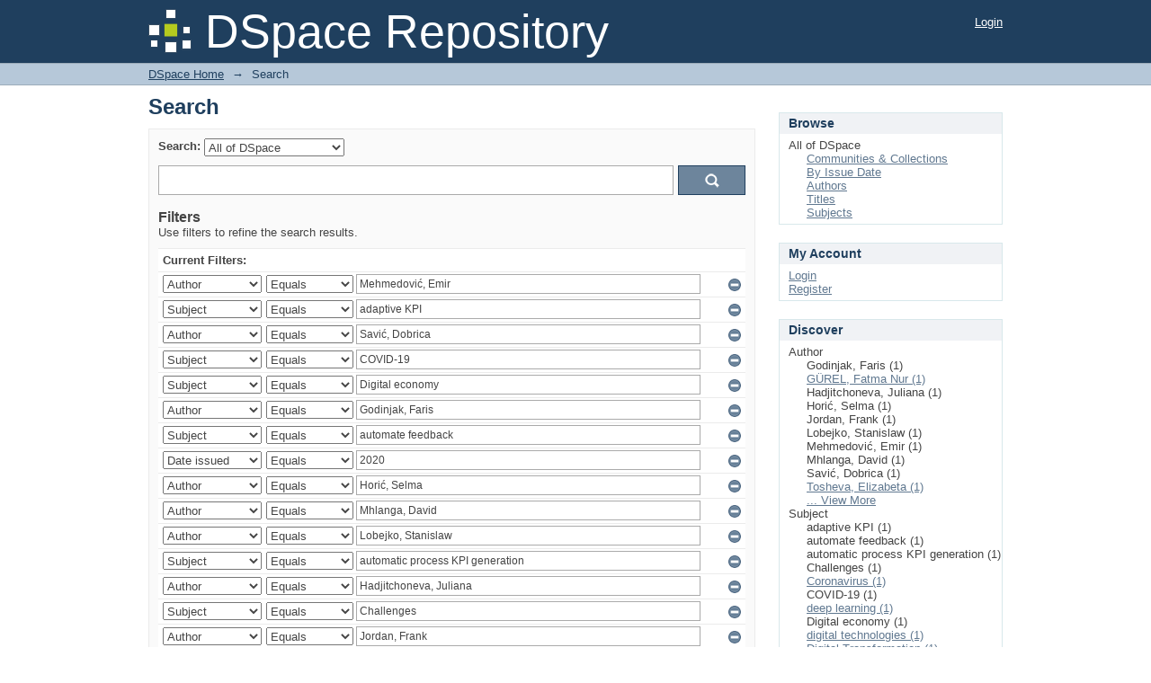

--- FILE ---
content_type: text/html;charset=utf-8
request_url: https://acikerisim.deu.edu.tr/xmlui/discover?filtertype_10=subject&filtertype_11=subject&filtertype_12=author&filtertype_13=subject&filter_relational_operator_12=equals&filter_relational_operator_11=equals&filter_relational_operator_10=equals&filter_relational_operator_13=equals&filtertype_0=subject&filtertype_1=author&filtertype_2=dateIssued&filter_relational_operator_1=equals&filtertype_3=author&filter_relational_operator_0=equals&filtertype_4=author&filter_2=2020&filter_relational_operator_3=equals&filtertype_5=author&filter_1=Savi%C4%87%2C+Dobrica&filter_relational_operator_2=equals&filtertype_6=subject&filter_0=adaptive+KPI&filter_relational_operator_5=equals&filtertype_7=author&filter_relational_operator_4=equals&filtertype_8=subject&filter_6=automatic+process+KPI+generation&filter_relational_operator_7=equals&filtertype_9=author&filter_5=Lobejko%2C+Stanislaw&filter_relational_operator_6=equals&filter_4=Mhlanga%2C+David&filter_relational_operator_9=equals&filter_3=Hori%C4%87%2C+Selma&filter_relational_operator_8=equals&filter_11=Digital+economy&filter_9=Jordan%2C+Frank&filter_10=COVID-19&filter_8=Challenges&filter_7=Hadjitchoneva%2C+Juliana&filter_13=automate+feedback&filter_12=Godinjak%2C+Faris&filtertype=author&filter_relational_operator=equals&filter=Mehmedovi%C4%87%2C+Emir
body_size: 108747
content:
<?xml version="1.0" encoding="UTF-8"?>
<!DOCTYPE html PUBLIC "-//W3C//DTD XHTML 1.0 Strict//EN" "http://www.w3.org/TR/xhtml1/DTD/xhtml1-strict.dtd">
<html xmlns="http://www.w3.org/1999/xhtml" class="no-js">
<head>
<meta content="text/html; charset=UTF-8" http-equiv="Content-Type" />
<meta content="IE=edge,chrome=1" http-equiv="X-UA-Compatible" />
<meta content="width=device-width,initial-scale=1.0,maximum-scale=1.0" name="viewport" />
<link rel="shortcut icon" href="/xmlui/themes/Mirage/images/favicon.ico" />
<link rel="apple-touch-icon" href="/xmlui/themes/Mirage/images/apple-touch-icon.png" />
<meta name="Generator" content="DSpace 6.3" />
<link type="text/css" rel="stylesheet" media="screen" href="/xmlui/themes/Mirage/../../static/css/discovery/discovery-style.css" />
<link type="text/css" rel="stylesheet" media="screen" href="/xmlui/themes/Mirage/lib/css/reset.css" />
<link type="text/css" rel="stylesheet" media="screen" href="/xmlui/themes/Mirage/lib/css/base.css" />
<link type="text/css" rel="stylesheet" media="screen" href="/xmlui/themes/Mirage/lib/css/helper.css" />
<link type="text/css" rel="stylesheet" media="screen" href="/xmlui/themes/Mirage/lib/css/jquery-ui-1.8.15.custom.css" />
<link type="text/css" rel="stylesheet" media="screen" href="/xmlui/themes/Mirage/lib/css/style.css" />
<link type="text/css" rel="stylesheet" media="screen" href="/xmlui/themes/Mirage/lib/css/authority-control.css" />
<link type="text/css" rel="stylesheet" media="handheld" href="/xmlui/themes/Mirage/lib/css/handheld.css" />
<link type="text/css" rel="stylesheet" media="print" href="/xmlui/themes/Mirage/lib/css/print.css" />
<link type="text/css" rel="stylesheet" media="all" href="/xmlui/themes/Mirage/lib/css/media.css" />
<link type="application/opensearchdescription+xml" rel="search" href="https://acikerisim.deu.edu.tr:443/xmlui/open-search/description.xml" title="DSpace" />
<script type="text/javascript">
                                //Clear default text of empty text areas on focus
                                function tFocus(element)
                                {
                                        if (element.value == ' '){element.value='';}
                                }
                                //Clear default text of empty text areas on submit
                                function tSubmit(form)
                                {
                                        var defaultedElements = document.getElementsByTagName("textarea");
                                        for (var i=0; i != defaultedElements.length; i++){
                                                if (defaultedElements[i].value == ' '){
                                                        defaultedElements[i].value='';}}
                                }
                                //Disable pressing 'enter' key to submit a form (otherwise pressing 'enter' causes a submission to start over)
                                function disableEnterKey(e)
                                {
                                     var key;

                                     if(window.event)
                                          key = window.event.keyCode;     //Internet Explorer
                                     else
                                          key = e.which;     //Firefox and Netscape

                                     if(key == 13)  //if "Enter" pressed, then disable!
                                          return false;
                                     else
                                          return true;
                                }

                                function FnArray()
                                {
                                    this.funcs = new Array;
                                }

                                FnArray.prototype.add = function(f)
                                {
                                    if( typeof f!= "function" )
                                    {
                                        f = new Function(f);
                                    }
                                    this.funcs[this.funcs.length] = f;
                                };

                                FnArray.prototype.execute = function()
                                {
                                    for( var i=0; i < this.funcs.length; i++ )
                                    {
                                        this.funcs[i]();
                                    }
                                };

                                var runAfterJSImports = new FnArray();
            </script>
<title xmlns:i18n="http://apache.org/cocoon/i18n/2.1">Search</title>
</head><!--[if lt IE 7 ]> <body class="ie6"> <![endif]-->
                <!--[if IE 7 ]>    <body class="ie7"> <![endif]-->
                <!--[if IE 8 ]>    <body class="ie8"> <![endif]-->
                <!--[if IE 9 ]>    <body class="ie9"> <![endif]-->
                <!--[if (gt IE 9)|!(IE)]><!--><body><!--<![endif]-->
<div xmlns:i18n="http://apache.org/cocoon/i18n/2.1" xmlns="http://di.tamu.edu/DRI/1.0/" id="ds-main">
<div id="ds-header-wrapper">
<div class="clearfix" id="ds-header">
<a id="ds-header-logo-link" href="/xmlui/">
<span id="ds-header-logo"> </span>
<span id="ds-header-logo-text">DSpace Repository</span>
</a>
<h1 xmlns:i18n="http://apache.org/cocoon/i18n/2.1" class="pagetitle visuallyhidden">Search</h1>
<div xmlns:i18n="http://apache.org/cocoon/i18n/2.1" xmlns="http://di.tamu.edu/DRI/1.0/" id="ds-user-box">
<p>
<a href="/xmlui/login">Login</a>
</p>
</div>
</div>
</div>
<div xmlns:i18n="http://apache.org/cocoon/i18n/2.1" id="ds-trail-wrapper">
<ul id="ds-trail">
<li class="ds-trail-link first-link ">
<a href="/xmlui/">DSpace Home</a>
</li>
<li xmlns:i18n="http://apache.org/cocoon/i18n/2.1" xmlns="http://di.tamu.edu/DRI/1.0/" class="ds-trail-arrow">→</li>
<li class="ds-trail-link last-link">Search</li>
</ul>
</div>
<div xmlns:i18n="http://apache.org/cocoon/i18n/2.1" xmlns="http://di.tamu.edu/DRI/1.0/" class="hidden" id="no-js-warning-wrapper">
<div id="no-js-warning">
<div class="notice failure">JavaScript is disabled for your browser. Some features of this site may not work without it.</div>
</div>
</div>
<div id="ds-content-wrapper">
<div class="clearfix" id="ds-content">
<div id="ds-body">
<h1 class="ds-div-head">Search</h1>
<div xmlns:i18n="http://apache.org/cocoon/i18n/2.1" xmlns="http://di.tamu.edu/DRI/1.0/" id="aspect_discovery_SimpleSearch_div_search" class="ds-static-div primary">
<p id="aspect_discovery_SimpleSearch_p_hidden-fields" class="ds-paragraph hidden">
<input id="aspect_discovery_SimpleSearch_field_discovery-json-search-url" class="ds-hidden-field" name="discovery-json-search-url" type="hidden" value="http://acikerisim.deu.edu.tr:8080/xmlui/JSON/discovery/search" />
<input id="aspect_discovery_SimpleSearch_field_contextpath" class="ds-hidden-field" name="contextpath" type="hidden" value="/xmlui" />
</p>
<div id="aspect_discovery_SimpleSearch_div_discovery-search-box" class="ds-static-div discoverySearchBox">
<form id="aspect_discovery_SimpleSearch_div_general-query" class="ds-interactive-div discover-search-box" action="discover" method="get" onsubmit="javascript:tSubmit(this);">
<fieldset id="aspect_discovery_SimpleSearch_list_primary-search" class="ds-form-list">
<ol>
<li class="ds-form-item">
<label class="ds-form-label" for="aspect_discovery_SimpleSearch_field_scope">Search:</label>
<div xmlns:i18n="http://apache.org/cocoon/i18n/2.1" xmlns="http://di.tamu.edu/DRI/1.0/" class="ds-form-content">
<select id="aspect_discovery_SimpleSearch_field_scope" class="ds-select-field" name="scope">
<option value="/" selected="selected">All of DSpace</option>
<option xmlns:i18n="http://apache.org/cocoon/i18n/2.1" xmlns="http://di.tamu.edu/DRI/1.0/" value="20.500.12397/3937">Enstitüler</option>
<option value="20.500.12397/6">Fakülteler</option>
<option value="20.500.12397/13474">Meslek Yüksekokulları</option>
<option value="20.500.12397/13813">Rektörlük</option>
<option value="20.500.12397/13883">Üniversitemiz Yayınları</option>
<option value="20.500.12397/13467">Yüksekokullar</option>
</select>
</div>
</li>
<li class="ds-form-item last">
<div class="ds-form-content">
<input id="aspect_discovery_SimpleSearch_field_query" class="ds-text-field" name="query" type="text" value="" />
<input xmlns:i18n="http://apache.org/cocoon/i18n/2.1" id="aspect_discovery_SimpleSearch_field_submit" class="ds-button-field search-icon" name="submit" type="submit" value="Go" />
</div>
</li>
</ol>
</fieldset>
<p id="aspect_discovery_SimpleSearch_p_hidden-fields" class="ds-paragraph hidden">
<input id="aspect_discovery_SimpleSearch_field_filtertype_10" class="ds-hidden-field" name="filtertype_10" type="hidden" value="author" />
<input id="aspect_discovery_SimpleSearch_field_filtertype_11" class="ds-hidden-field" name="filtertype_11" type="hidden" value="subject" />
<input id="aspect_discovery_SimpleSearch_field_filtertype_12" class="ds-hidden-field" name="filtertype_12" type="hidden" value="author" />
<input id="aspect_discovery_SimpleSearch_field_filtertype_13" class="ds-hidden-field" name="filtertype_13" type="hidden" value="subject" />
<input id="aspect_discovery_SimpleSearch_field_filter_relational_operator_12" class="ds-hidden-field" name="filter_relational_operator_12" type="hidden" value="equals" />
<input id="aspect_discovery_SimpleSearch_field_filtertype_14" class="ds-hidden-field" name="filtertype_14" type="hidden" value="author" />
<input id="aspect_discovery_SimpleSearch_field_filter_relational_operator_11" class="ds-hidden-field" name="filter_relational_operator_11" type="hidden" value="equals" />
<input id="aspect_discovery_SimpleSearch_field_filter_relational_operator_10" class="ds-hidden-field" name="filter_relational_operator_10" type="hidden" value="equals" />
<input id="aspect_discovery_SimpleSearch_field_filter_relational_operator_14" class="ds-hidden-field" name="filter_relational_operator_14" type="hidden" value="equals" />
<input id="aspect_discovery_SimpleSearch_field_filter_relational_operator_13" class="ds-hidden-field" name="filter_relational_operator_13" type="hidden" value="equals" />
<input id="aspect_discovery_SimpleSearch_field_filtertype_0" class="ds-hidden-field" name="filtertype_0" type="hidden" value="author" />
<input id="aspect_discovery_SimpleSearch_field_filtertype_1" class="ds-hidden-field" name="filtertype_1" type="hidden" value="subject" />
<input id="aspect_discovery_SimpleSearch_field_filtertype_2" class="ds-hidden-field" name="filtertype_2" type="hidden" value="author" />
<input id="aspect_discovery_SimpleSearch_field_filter_relational_operator_1" class="ds-hidden-field" name="filter_relational_operator_1" type="hidden" value="equals" />
<input id="aspect_discovery_SimpleSearch_field_filtertype_3" class="ds-hidden-field" name="filtertype_3" type="hidden" value="subject" />
<input id="aspect_discovery_SimpleSearch_field_filter_relational_operator_0" class="ds-hidden-field" name="filter_relational_operator_0" type="hidden" value="equals" />
<input id="aspect_discovery_SimpleSearch_field_filtertype_4" class="ds-hidden-field" name="filtertype_4" type="hidden" value="subject" />
<input id="aspect_discovery_SimpleSearch_field_filter_2" class="ds-hidden-field" name="filter_2" type="hidden" value="Savić, Dobrica" />
<input id="aspect_discovery_SimpleSearch_field_filter_relational_operator_3" class="ds-hidden-field" name="filter_relational_operator_3" type="hidden" value="equals" />
<input id="aspect_discovery_SimpleSearch_field_filtertype_5" class="ds-hidden-field" name="filtertype_5" type="hidden" value="author" />
<input id="aspect_discovery_SimpleSearch_field_filter_1" class="ds-hidden-field" name="filter_1" type="hidden" value="adaptive KPI" />
<input id="aspect_discovery_SimpleSearch_field_filter_relational_operator_2" class="ds-hidden-field" name="filter_relational_operator_2" type="hidden" value="equals" />
<input id="aspect_discovery_SimpleSearch_field_filtertype_6" class="ds-hidden-field" name="filtertype_6" type="hidden" value="subject" />
<input id="aspect_discovery_SimpleSearch_field_filter_0" class="ds-hidden-field" name="filter_0" type="hidden" value="Mehmedović, Emir" />
<input id="aspect_discovery_SimpleSearch_field_filter_relational_operator_5" class="ds-hidden-field" name="filter_relational_operator_5" type="hidden" value="equals" />
<input id="aspect_discovery_SimpleSearch_field_filtertype_7" class="ds-hidden-field" name="filtertype_7" type="hidden" value="dateIssued" />
<input id="aspect_discovery_SimpleSearch_field_filter_relational_operator_4" class="ds-hidden-field" name="filter_relational_operator_4" type="hidden" value="equals" />
<input id="aspect_discovery_SimpleSearch_field_filtertype_8" class="ds-hidden-field" name="filtertype_8" type="hidden" value="author" />
<input id="aspect_discovery_SimpleSearch_field_filter_6" class="ds-hidden-field" name="filter_6" type="hidden" value="automate feedback" />
<input id="aspect_discovery_SimpleSearch_field_filter_relational_operator_7" class="ds-hidden-field" name="filter_relational_operator_7" type="hidden" value="equals" />
<input id="aspect_discovery_SimpleSearch_field_filtertype_9" class="ds-hidden-field" name="filtertype_9" type="hidden" value="author" />
<input id="aspect_discovery_SimpleSearch_field_filter_5" class="ds-hidden-field" name="filter_5" type="hidden" value="Godinjak, Faris" />
<input id="aspect_discovery_SimpleSearch_field_filter_relational_operator_6" class="ds-hidden-field" name="filter_relational_operator_6" type="hidden" value="equals" />
<input id="aspect_discovery_SimpleSearch_field_filter_4" class="ds-hidden-field" name="filter_4" type="hidden" value="Digital economy" />
<input id="aspect_discovery_SimpleSearch_field_filter_relational_operator_9" class="ds-hidden-field" name="filter_relational_operator_9" type="hidden" value="equals" />
<input id="aspect_discovery_SimpleSearch_field_filter_3" class="ds-hidden-field" name="filter_3" type="hidden" value="COVID-19" />
<input id="aspect_discovery_SimpleSearch_field_filter_relational_operator_8" class="ds-hidden-field" name="filter_relational_operator_8" type="hidden" value="equals" />
<input id="aspect_discovery_SimpleSearch_field_filter_11" class="ds-hidden-field" name="filter_11" type="hidden" value="automatic process KPI generation" />
<input id="aspect_discovery_SimpleSearch_field_filter_9" class="ds-hidden-field" name="filter_9" type="hidden" value="Mhlanga, David" />
<input id="aspect_discovery_SimpleSearch_field_filter_10" class="ds-hidden-field" name="filter_10" type="hidden" value="Lobejko, Stanislaw" />
<input id="aspect_discovery_SimpleSearch_field_filter_8" class="ds-hidden-field" name="filter_8" type="hidden" value="Horić, Selma" />
<input id="aspect_discovery_SimpleSearch_field_filter_7" class="ds-hidden-field" name="filter_7" type="hidden" value="2020" />
<input id="aspect_discovery_SimpleSearch_field_filter_14" class="ds-hidden-field" name="filter_14" type="hidden" value="Jordan, Frank" />
<input id="aspect_discovery_SimpleSearch_field_filter_13" class="ds-hidden-field" name="filter_13" type="hidden" value="Challenges" />
<input id="aspect_discovery_SimpleSearch_field_filter_12" class="ds-hidden-field" name="filter_12" type="hidden" value="Hadjitchoneva, Juliana" />
</p>
</form>
<form id="aspect_discovery_SimpleSearch_div_search-filters" class="ds-interactive-div discover-filters-box " action="discover" method="get" onsubmit="javascript:tSubmit(this);">
<h2 class="ds-div-head">Filters</h2>
<div xmlns:i18n="http://apache.org/cocoon/i18n/2.1" xmlns="http://di.tamu.edu/DRI/1.0/" id="aspect_discovery_SimpleSearch_div_discovery-filters-wrapper" class="ds-static-div">
<p class="ds-paragraph">Use filters to refine the search results.</p>
<table xmlns:i18n="http://apache.org/cocoon/i18n/2.1" xmlns="http://di.tamu.edu/DRI/1.0/" id="aspect_discovery_SimpleSearch_table_discovery-filters" class="ds-table discovery-filters">
<tr class="ds-table-header-row">
<th id="aspect_discovery_SimpleSearch_cell_" class="ds-table-header-cell odd new-filter-header" rowspan="1" colspan="4">Current Filters:</th>
</tr>
<tr xmlns:i18n="http://apache.org/cocoon/i18n/2.1" xmlns="http://di.tamu.edu/DRI/1.0/" id="aspect_discovery_SimpleSearch_row_used-filters-01" class="ds-table-row even search-filter used-filter">
<td id="aspect_discovery_SimpleSearch_cell_" class="ds-table-cell odd selection">
<select id="aspect_discovery_SimpleSearch_field_filtertype_1" class="ds-select-field" name="filtertype_1">
<option value="title">Title</option>
<option xmlns:i18n="http://apache.org/cocoon/i18n/2.1" xmlns="http://di.tamu.edu/DRI/1.0/" value="author" selected="selected">Author</option>
<option xmlns:i18n="http://apache.org/cocoon/i18n/2.1" xmlns="http://di.tamu.edu/DRI/1.0/" value="subject">Subject</option>
<option xmlns:i18n="http://apache.org/cocoon/i18n/2.1" xmlns="http://di.tamu.edu/DRI/1.0/" value="dateIssued">Date issued</option>
<option xmlns:i18n="http://apache.org/cocoon/i18n/2.1" xmlns="http://di.tamu.edu/DRI/1.0/" value="has_content_in_original_bundle">Has File(s)</option>
<option xmlns:i18n="http://apache.org/cocoon/i18n/2.1" xmlns="http://di.tamu.edu/DRI/1.0/" value="original_bundle_filenames">Filename</option>
<option xmlns:i18n="http://apache.org/cocoon/i18n/2.1" xmlns="http://di.tamu.edu/DRI/1.0/" value="original_bundle_descriptions">File description</option>
</select>
</td>
<td xmlns:i18n="http://apache.org/cocoon/i18n/2.1" xmlns="http://di.tamu.edu/DRI/1.0/" id="aspect_discovery_SimpleSearch_cell_" class="ds-table-cell even selection">
<select id="aspect_discovery_SimpleSearch_field_filter_relational_operator_1" class="ds-select-field" name="filter_relational_operator_1">
<option value="contains">Contains</option>
<option xmlns:i18n="http://apache.org/cocoon/i18n/2.1" xmlns="http://di.tamu.edu/DRI/1.0/" value="equals" selected="selected">Equals</option>
<option xmlns:i18n="http://apache.org/cocoon/i18n/2.1" xmlns="http://di.tamu.edu/DRI/1.0/" value="authority">ID</option>
<option xmlns:i18n="http://apache.org/cocoon/i18n/2.1" xmlns="http://di.tamu.edu/DRI/1.0/" value="notcontains">Not Contains</option>
<option xmlns:i18n="http://apache.org/cocoon/i18n/2.1" xmlns="http://di.tamu.edu/DRI/1.0/" value="notequals">Not Equals</option>
<option xmlns:i18n="http://apache.org/cocoon/i18n/2.1" xmlns="http://di.tamu.edu/DRI/1.0/" value="notauthority">Not ID</option>
</select>
</td>
<td xmlns:i18n="http://apache.org/cocoon/i18n/2.1" xmlns="http://di.tamu.edu/DRI/1.0/" id="aspect_discovery_SimpleSearch_cell_" class="ds-table-cell odd discovery-filter-input-cell">
<input id="aspect_discovery_SimpleSearch_field_filter_1" class="ds-text-field discovery-filter-input" name="filter_1" type="text" value="Mehmedović, Emir" />
</td>
<td id="aspect_discovery_SimpleSearch_cell_filter-controls_1" class="ds-table-cell even filter-controls">
<input xmlns:i18n="http://apache.org/cocoon/i18n/2.1" id="aspect_discovery_SimpleSearch_field_add-filter_1" class="ds-button-field filter-control filter-add" name="add-filter_1" type="submit" value="Add Filter" />
<input xmlns:i18n="http://apache.org/cocoon/i18n/2.1" id="aspect_discovery_SimpleSearch_field_remove-filter_1" class="ds-button-field filter-control filter-remove" name="remove-filter_1" type="submit" value="Remove" />
</td>
</tr>
<tr id="aspect_discovery_SimpleSearch_row_used-filters-11" class="ds-table-row odd search-filter used-filter">
<td id="aspect_discovery_SimpleSearch_cell_" class="ds-table-cell odd selection">
<select id="aspect_discovery_SimpleSearch_field_filtertype_2" class="ds-select-field" name="filtertype_2">
<option value="title">Title</option>
<option xmlns:i18n="http://apache.org/cocoon/i18n/2.1" xmlns="http://di.tamu.edu/DRI/1.0/" value="author">Author</option>
<option xmlns:i18n="http://apache.org/cocoon/i18n/2.1" xmlns="http://di.tamu.edu/DRI/1.0/" value="subject" selected="selected">Subject</option>
<option xmlns:i18n="http://apache.org/cocoon/i18n/2.1" xmlns="http://di.tamu.edu/DRI/1.0/" value="dateIssued">Date issued</option>
<option xmlns:i18n="http://apache.org/cocoon/i18n/2.1" xmlns="http://di.tamu.edu/DRI/1.0/" value="has_content_in_original_bundle">Has File(s)</option>
<option xmlns:i18n="http://apache.org/cocoon/i18n/2.1" xmlns="http://di.tamu.edu/DRI/1.0/" value="original_bundle_filenames">Filename</option>
<option xmlns:i18n="http://apache.org/cocoon/i18n/2.1" xmlns="http://di.tamu.edu/DRI/1.0/" value="original_bundle_descriptions">File description</option>
</select>
</td>
<td xmlns:i18n="http://apache.org/cocoon/i18n/2.1" xmlns="http://di.tamu.edu/DRI/1.0/" id="aspect_discovery_SimpleSearch_cell_" class="ds-table-cell even selection">
<select id="aspect_discovery_SimpleSearch_field_filter_relational_operator_2" class="ds-select-field" name="filter_relational_operator_2">
<option value="contains">Contains</option>
<option xmlns:i18n="http://apache.org/cocoon/i18n/2.1" xmlns="http://di.tamu.edu/DRI/1.0/" value="equals" selected="selected">Equals</option>
<option xmlns:i18n="http://apache.org/cocoon/i18n/2.1" xmlns="http://di.tamu.edu/DRI/1.0/" value="authority">ID</option>
<option xmlns:i18n="http://apache.org/cocoon/i18n/2.1" xmlns="http://di.tamu.edu/DRI/1.0/" value="notcontains">Not Contains</option>
<option xmlns:i18n="http://apache.org/cocoon/i18n/2.1" xmlns="http://di.tamu.edu/DRI/1.0/" value="notequals">Not Equals</option>
<option xmlns:i18n="http://apache.org/cocoon/i18n/2.1" xmlns="http://di.tamu.edu/DRI/1.0/" value="notauthority">Not ID</option>
</select>
</td>
<td xmlns:i18n="http://apache.org/cocoon/i18n/2.1" xmlns="http://di.tamu.edu/DRI/1.0/" id="aspect_discovery_SimpleSearch_cell_" class="ds-table-cell odd discovery-filter-input-cell">
<input id="aspect_discovery_SimpleSearch_field_filter_2" class="ds-text-field discovery-filter-input" name="filter_2" type="text" value="adaptive KPI" />
</td>
<td id="aspect_discovery_SimpleSearch_cell_filter-controls_2" class="ds-table-cell even filter-controls">
<input xmlns:i18n="http://apache.org/cocoon/i18n/2.1" id="aspect_discovery_SimpleSearch_field_add-filter_2" class="ds-button-field filter-control filter-add" name="add-filter_2" type="submit" value="Add Filter" />
<input xmlns:i18n="http://apache.org/cocoon/i18n/2.1" id="aspect_discovery_SimpleSearch_field_remove-filter_2" class="ds-button-field filter-control filter-remove" name="remove-filter_2" type="submit" value="Remove" />
</td>
</tr>
<tr id="aspect_discovery_SimpleSearch_row_used-filters-21" class="ds-table-row even search-filter used-filter">
<td id="aspect_discovery_SimpleSearch_cell_" class="ds-table-cell odd selection">
<select id="aspect_discovery_SimpleSearch_field_filtertype_3" class="ds-select-field" name="filtertype_3">
<option value="title">Title</option>
<option xmlns:i18n="http://apache.org/cocoon/i18n/2.1" xmlns="http://di.tamu.edu/DRI/1.0/" value="author" selected="selected">Author</option>
<option xmlns:i18n="http://apache.org/cocoon/i18n/2.1" xmlns="http://di.tamu.edu/DRI/1.0/" value="subject">Subject</option>
<option xmlns:i18n="http://apache.org/cocoon/i18n/2.1" xmlns="http://di.tamu.edu/DRI/1.0/" value="dateIssued">Date issued</option>
<option xmlns:i18n="http://apache.org/cocoon/i18n/2.1" xmlns="http://di.tamu.edu/DRI/1.0/" value="has_content_in_original_bundle">Has File(s)</option>
<option xmlns:i18n="http://apache.org/cocoon/i18n/2.1" xmlns="http://di.tamu.edu/DRI/1.0/" value="original_bundle_filenames">Filename</option>
<option xmlns:i18n="http://apache.org/cocoon/i18n/2.1" xmlns="http://di.tamu.edu/DRI/1.0/" value="original_bundle_descriptions">File description</option>
</select>
</td>
<td xmlns:i18n="http://apache.org/cocoon/i18n/2.1" xmlns="http://di.tamu.edu/DRI/1.0/" id="aspect_discovery_SimpleSearch_cell_" class="ds-table-cell even selection">
<select id="aspect_discovery_SimpleSearch_field_filter_relational_operator_3" class="ds-select-field" name="filter_relational_operator_3">
<option value="contains">Contains</option>
<option xmlns:i18n="http://apache.org/cocoon/i18n/2.1" xmlns="http://di.tamu.edu/DRI/1.0/" value="equals" selected="selected">Equals</option>
<option xmlns:i18n="http://apache.org/cocoon/i18n/2.1" xmlns="http://di.tamu.edu/DRI/1.0/" value="authority">ID</option>
<option xmlns:i18n="http://apache.org/cocoon/i18n/2.1" xmlns="http://di.tamu.edu/DRI/1.0/" value="notcontains">Not Contains</option>
<option xmlns:i18n="http://apache.org/cocoon/i18n/2.1" xmlns="http://di.tamu.edu/DRI/1.0/" value="notequals">Not Equals</option>
<option xmlns:i18n="http://apache.org/cocoon/i18n/2.1" xmlns="http://di.tamu.edu/DRI/1.0/" value="notauthority">Not ID</option>
</select>
</td>
<td xmlns:i18n="http://apache.org/cocoon/i18n/2.1" xmlns="http://di.tamu.edu/DRI/1.0/" id="aspect_discovery_SimpleSearch_cell_" class="ds-table-cell odd discovery-filter-input-cell">
<input id="aspect_discovery_SimpleSearch_field_filter_3" class="ds-text-field discovery-filter-input" name="filter_3" type="text" value="Savić, Dobrica" />
</td>
<td id="aspect_discovery_SimpleSearch_cell_filter-controls_3" class="ds-table-cell even filter-controls">
<input xmlns:i18n="http://apache.org/cocoon/i18n/2.1" id="aspect_discovery_SimpleSearch_field_add-filter_3" class="ds-button-field filter-control filter-add" name="add-filter_3" type="submit" value="Add Filter" />
<input xmlns:i18n="http://apache.org/cocoon/i18n/2.1" id="aspect_discovery_SimpleSearch_field_remove-filter_3" class="ds-button-field filter-control filter-remove" name="remove-filter_3" type="submit" value="Remove" />
</td>
</tr>
<tr id="aspect_discovery_SimpleSearch_row_used-filters-31" class="ds-table-row odd search-filter used-filter">
<td id="aspect_discovery_SimpleSearch_cell_" class="ds-table-cell odd selection">
<select id="aspect_discovery_SimpleSearch_field_filtertype_4" class="ds-select-field" name="filtertype_4">
<option value="title">Title</option>
<option xmlns:i18n="http://apache.org/cocoon/i18n/2.1" xmlns="http://di.tamu.edu/DRI/1.0/" value="author">Author</option>
<option xmlns:i18n="http://apache.org/cocoon/i18n/2.1" xmlns="http://di.tamu.edu/DRI/1.0/" value="subject" selected="selected">Subject</option>
<option xmlns:i18n="http://apache.org/cocoon/i18n/2.1" xmlns="http://di.tamu.edu/DRI/1.0/" value="dateIssued">Date issued</option>
<option xmlns:i18n="http://apache.org/cocoon/i18n/2.1" xmlns="http://di.tamu.edu/DRI/1.0/" value="has_content_in_original_bundle">Has File(s)</option>
<option xmlns:i18n="http://apache.org/cocoon/i18n/2.1" xmlns="http://di.tamu.edu/DRI/1.0/" value="original_bundle_filenames">Filename</option>
<option xmlns:i18n="http://apache.org/cocoon/i18n/2.1" xmlns="http://di.tamu.edu/DRI/1.0/" value="original_bundle_descriptions">File description</option>
</select>
</td>
<td xmlns:i18n="http://apache.org/cocoon/i18n/2.1" xmlns="http://di.tamu.edu/DRI/1.0/" id="aspect_discovery_SimpleSearch_cell_" class="ds-table-cell even selection">
<select id="aspect_discovery_SimpleSearch_field_filter_relational_operator_4" class="ds-select-field" name="filter_relational_operator_4">
<option value="contains">Contains</option>
<option xmlns:i18n="http://apache.org/cocoon/i18n/2.1" xmlns="http://di.tamu.edu/DRI/1.0/" value="equals" selected="selected">Equals</option>
<option xmlns:i18n="http://apache.org/cocoon/i18n/2.1" xmlns="http://di.tamu.edu/DRI/1.0/" value="authority">ID</option>
<option xmlns:i18n="http://apache.org/cocoon/i18n/2.1" xmlns="http://di.tamu.edu/DRI/1.0/" value="notcontains">Not Contains</option>
<option xmlns:i18n="http://apache.org/cocoon/i18n/2.1" xmlns="http://di.tamu.edu/DRI/1.0/" value="notequals">Not Equals</option>
<option xmlns:i18n="http://apache.org/cocoon/i18n/2.1" xmlns="http://di.tamu.edu/DRI/1.0/" value="notauthority">Not ID</option>
</select>
</td>
<td xmlns:i18n="http://apache.org/cocoon/i18n/2.1" xmlns="http://di.tamu.edu/DRI/1.0/" id="aspect_discovery_SimpleSearch_cell_" class="ds-table-cell odd discovery-filter-input-cell">
<input id="aspect_discovery_SimpleSearch_field_filter_4" class="ds-text-field discovery-filter-input" name="filter_4" type="text" value="COVID-19" />
</td>
<td id="aspect_discovery_SimpleSearch_cell_filter-controls_4" class="ds-table-cell even filter-controls">
<input xmlns:i18n="http://apache.org/cocoon/i18n/2.1" id="aspect_discovery_SimpleSearch_field_add-filter_4" class="ds-button-field filter-control filter-add" name="add-filter_4" type="submit" value="Add Filter" />
<input xmlns:i18n="http://apache.org/cocoon/i18n/2.1" id="aspect_discovery_SimpleSearch_field_remove-filter_4" class="ds-button-field filter-control filter-remove" name="remove-filter_4" type="submit" value="Remove" />
</td>
</tr>
<tr id="aspect_discovery_SimpleSearch_row_used-filters-41" class="ds-table-row even search-filter used-filter">
<td id="aspect_discovery_SimpleSearch_cell_" class="ds-table-cell odd selection">
<select id="aspect_discovery_SimpleSearch_field_filtertype_5" class="ds-select-field" name="filtertype_5">
<option value="title">Title</option>
<option xmlns:i18n="http://apache.org/cocoon/i18n/2.1" xmlns="http://di.tamu.edu/DRI/1.0/" value="author">Author</option>
<option xmlns:i18n="http://apache.org/cocoon/i18n/2.1" xmlns="http://di.tamu.edu/DRI/1.0/" value="subject" selected="selected">Subject</option>
<option xmlns:i18n="http://apache.org/cocoon/i18n/2.1" xmlns="http://di.tamu.edu/DRI/1.0/" value="dateIssued">Date issued</option>
<option xmlns:i18n="http://apache.org/cocoon/i18n/2.1" xmlns="http://di.tamu.edu/DRI/1.0/" value="has_content_in_original_bundle">Has File(s)</option>
<option xmlns:i18n="http://apache.org/cocoon/i18n/2.1" xmlns="http://di.tamu.edu/DRI/1.0/" value="original_bundle_filenames">Filename</option>
<option xmlns:i18n="http://apache.org/cocoon/i18n/2.1" xmlns="http://di.tamu.edu/DRI/1.0/" value="original_bundle_descriptions">File description</option>
</select>
</td>
<td xmlns:i18n="http://apache.org/cocoon/i18n/2.1" xmlns="http://di.tamu.edu/DRI/1.0/" id="aspect_discovery_SimpleSearch_cell_" class="ds-table-cell even selection">
<select id="aspect_discovery_SimpleSearch_field_filter_relational_operator_5" class="ds-select-field" name="filter_relational_operator_5">
<option value="contains">Contains</option>
<option xmlns:i18n="http://apache.org/cocoon/i18n/2.1" xmlns="http://di.tamu.edu/DRI/1.0/" value="equals" selected="selected">Equals</option>
<option xmlns:i18n="http://apache.org/cocoon/i18n/2.1" xmlns="http://di.tamu.edu/DRI/1.0/" value="authority">ID</option>
<option xmlns:i18n="http://apache.org/cocoon/i18n/2.1" xmlns="http://di.tamu.edu/DRI/1.0/" value="notcontains">Not Contains</option>
<option xmlns:i18n="http://apache.org/cocoon/i18n/2.1" xmlns="http://di.tamu.edu/DRI/1.0/" value="notequals">Not Equals</option>
<option xmlns:i18n="http://apache.org/cocoon/i18n/2.1" xmlns="http://di.tamu.edu/DRI/1.0/" value="notauthority">Not ID</option>
</select>
</td>
<td xmlns:i18n="http://apache.org/cocoon/i18n/2.1" xmlns="http://di.tamu.edu/DRI/1.0/" id="aspect_discovery_SimpleSearch_cell_" class="ds-table-cell odd discovery-filter-input-cell">
<input id="aspect_discovery_SimpleSearch_field_filter_5" class="ds-text-field discovery-filter-input" name="filter_5" type="text" value="Digital economy" />
</td>
<td id="aspect_discovery_SimpleSearch_cell_filter-controls_5" class="ds-table-cell even filter-controls">
<input xmlns:i18n="http://apache.org/cocoon/i18n/2.1" id="aspect_discovery_SimpleSearch_field_add-filter_5" class="ds-button-field filter-control filter-add" name="add-filter_5" type="submit" value="Add Filter" />
<input xmlns:i18n="http://apache.org/cocoon/i18n/2.1" id="aspect_discovery_SimpleSearch_field_remove-filter_5" class="ds-button-field filter-control filter-remove" name="remove-filter_5" type="submit" value="Remove" />
</td>
</tr>
<tr id="aspect_discovery_SimpleSearch_row_used-filters-51" class="ds-table-row odd search-filter used-filter">
<td id="aspect_discovery_SimpleSearch_cell_" class="ds-table-cell odd selection">
<select id="aspect_discovery_SimpleSearch_field_filtertype_6" class="ds-select-field" name="filtertype_6">
<option value="title">Title</option>
<option xmlns:i18n="http://apache.org/cocoon/i18n/2.1" xmlns="http://di.tamu.edu/DRI/1.0/" value="author" selected="selected">Author</option>
<option xmlns:i18n="http://apache.org/cocoon/i18n/2.1" xmlns="http://di.tamu.edu/DRI/1.0/" value="subject">Subject</option>
<option xmlns:i18n="http://apache.org/cocoon/i18n/2.1" xmlns="http://di.tamu.edu/DRI/1.0/" value="dateIssued">Date issued</option>
<option xmlns:i18n="http://apache.org/cocoon/i18n/2.1" xmlns="http://di.tamu.edu/DRI/1.0/" value="has_content_in_original_bundle">Has File(s)</option>
<option xmlns:i18n="http://apache.org/cocoon/i18n/2.1" xmlns="http://di.tamu.edu/DRI/1.0/" value="original_bundle_filenames">Filename</option>
<option xmlns:i18n="http://apache.org/cocoon/i18n/2.1" xmlns="http://di.tamu.edu/DRI/1.0/" value="original_bundle_descriptions">File description</option>
</select>
</td>
<td xmlns:i18n="http://apache.org/cocoon/i18n/2.1" xmlns="http://di.tamu.edu/DRI/1.0/" id="aspect_discovery_SimpleSearch_cell_" class="ds-table-cell even selection">
<select id="aspect_discovery_SimpleSearch_field_filter_relational_operator_6" class="ds-select-field" name="filter_relational_operator_6">
<option value="contains">Contains</option>
<option xmlns:i18n="http://apache.org/cocoon/i18n/2.1" xmlns="http://di.tamu.edu/DRI/1.0/" value="equals" selected="selected">Equals</option>
<option xmlns:i18n="http://apache.org/cocoon/i18n/2.1" xmlns="http://di.tamu.edu/DRI/1.0/" value="authority">ID</option>
<option xmlns:i18n="http://apache.org/cocoon/i18n/2.1" xmlns="http://di.tamu.edu/DRI/1.0/" value="notcontains">Not Contains</option>
<option xmlns:i18n="http://apache.org/cocoon/i18n/2.1" xmlns="http://di.tamu.edu/DRI/1.0/" value="notequals">Not Equals</option>
<option xmlns:i18n="http://apache.org/cocoon/i18n/2.1" xmlns="http://di.tamu.edu/DRI/1.0/" value="notauthority">Not ID</option>
</select>
</td>
<td xmlns:i18n="http://apache.org/cocoon/i18n/2.1" xmlns="http://di.tamu.edu/DRI/1.0/" id="aspect_discovery_SimpleSearch_cell_" class="ds-table-cell odd discovery-filter-input-cell">
<input id="aspect_discovery_SimpleSearch_field_filter_6" class="ds-text-field discovery-filter-input" name="filter_6" type="text" value="Godinjak, Faris" />
</td>
<td id="aspect_discovery_SimpleSearch_cell_filter-controls_6" class="ds-table-cell even filter-controls">
<input xmlns:i18n="http://apache.org/cocoon/i18n/2.1" id="aspect_discovery_SimpleSearch_field_add-filter_6" class="ds-button-field filter-control filter-add" name="add-filter_6" type="submit" value="Add Filter" />
<input xmlns:i18n="http://apache.org/cocoon/i18n/2.1" id="aspect_discovery_SimpleSearch_field_remove-filter_6" class="ds-button-field filter-control filter-remove" name="remove-filter_6" type="submit" value="Remove" />
</td>
</tr>
<tr id="aspect_discovery_SimpleSearch_row_used-filters-61" class="ds-table-row even search-filter used-filter">
<td id="aspect_discovery_SimpleSearch_cell_" class="ds-table-cell odd selection">
<select id="aspect_discovery_SimpleSearch_field_filtertype_7" class="ds-select-field" name="filtertype_7">
<option value="title">Title</option>
<option xmlns:i18n="http://apache.org/cocoon/i18n/2.1" xmlns="http://di.tamu.edu/DRI/1.0/" value="author">Author</option>
<option xmlns:i18n="http://apache.org/cocoon/i18n/2.1" xmlns="http://di.tamu.edu/DRI/1.0/" value="subject" selected="selected">Subject</option>
<option xmlns:i18n="http://apache.org/cocoon/i18n/2.1" xmlns="http://di.tamu.edu/DRI/1.0/" value="dateIssued">Date issued</option>
<option xmlns:i18n="http://apache.org/cocoon/i18n/2.1" xmlns="http://di.tamu.edu/DRI/1.0/" value="has_content_in_original_bundle">Has File(s)</option>
<option xmlns:i18n="http://apache.org/cocoon/i18n/2.1" xmlns="http://di.tamu.edu/DRI/1.0/" value="original_bundle_filenames">Filename</option>
<option xmlns:i18n="http://apache.org/cocoon/i18n/2.1" xmlns="http://di.tamu.edu/DRI/1.0/" value="original_bundle_descriptions">File description</option>
</select>
</td>
<td xmlns:i18n="http://apache.org/cocoon/i18n/2.1" xmlns="http://di.tamu.edu/DRI/1.0/" id="aspect_discovery_SimpleSearch_cell_" class="ds-table-cell even selection">
<select id="aspect_discovery_SimpleSearch_field_filter_relational_operator_7" class="ds-select-field" name="filter_relational_operator_7">
<option value="contains">Contains</option>
<option xmlns:i18n="http://apache.org/cocoon/i18n/2.1" xmlns="http://di.tamu.edu/DRI/1.0/" value="equals" selected="selected">Equals</option>
<option xmlns:i18n="http://apache.org/cocoon/i18n/2.1" xmlns="http://di.tamu.edu/DRI/1.0/" value="authority">ID</option>
<option xmlns:i18n="http://apache.org/cocoon/i18n/2.1" xmlns="http://di.tamu.edu/DRI/1.0/" value="notcontains">Not Contains</option>
<option xmlns:i18n="http://apache.org/cocoon/i18n/2.1" xmlns="http://di.tamu.edu/DRI/1.0/" value="notequals">Not Equals</option>
<option xmlns:i18n="http://apache.org/cocoon/i18n/2.1" xmlns="http://di.tamu.edu/DRI/1.0/" value="notauthority">Not ID</option>
</select>
</td>
<td xmlns:i18n="http://apache.org/cocoon/i18n/2.1" xmlns="http://di.tamu.edu/DRI/1.0/" id="aspect_discovery_SimpleSearch_cell_" class="ds-table-cell odd discovery-filter-input-cell">
<input id="aspect_discovery_SimpleSearch_field_filter_7" class="ds-text-field discovery-filter-input" name="filter_7" type="text" value="automate feedback" />
</td>
<td id="aspect_discovery_SimpleSearch_cell_filter-controls_7" class="ds-table-cell even filter-controls">
<input xmlns:i18n="http://apache.org/cocoon/i18n/2.1" id="aspect_discovery_SimpleSearch_field_add-filter_7" class="ds-button-field filter-control filter-add" name="add-filter_7" type="submit" value="Add Filter" />
<input xmlns:i18n="http://apache.org/cocoon/i18n/2.1" id="aspect_discovery_SimpleSearch_field_remove-filter_7" class="ds-button-field filter-control filter-remove" name="remove-filter_7" type="submit" value="Remove" />
</td>
</tr>
<tr id="aspect_discovery_SimpleSearch_row_used-filters-71" class="ds-table-row odd search-filter used-filter">
<td id="aspect_discovery_SimpleSearch_cell_" class="ds-table-cell odd selection">
<select id="aspect_discovery_SimpleSearch_field_filtertype_8" class="ds-select-field" name="filtertype_8">
<option value="title">Title</option>
<option xmlns:i18n="http://apache.org/cocoon/i18n/2.1" xmlns="http://di.tamu.edu/DRI/1.0/" value="author">Author</option>
<option xmlns:i18n="http://apache.org/cocoon/i18n/2.1" xmlns="http://di.tamu.edu/DRI/1.0/" value="subject">Subject</option>
<option xmlns:i18n="http://apache.org/cocoon/i18n/2.1" xmlns="http://di.tamu.edu/DRI/1.0/" value="dateIssued" selected="selected">Date issued</option>
<option xmlns:i18n="http://apache.org/cocoon/i18n/2.1" xmlns="http://di.tamu.edu/DRI/1.0/" value="has_content_in_original_bundle">Has File(s)</option>
<option xmlns:i18n="http://apache.org/cocoon/i18n/2.1" xmlns="http://di.tamu.edu/DRI/1.0/" value="original_bundle_filenames">Filename</option>
<option xmlns:i18n="http://apache.org/cocoon/i18n/2.1" xmlns="http://di.tamu.edu/DRI/1.0/" value="original_bundle_descriptions">File description</option>
</select>
</td>
<td xmlns:i18n="http://apache.org/cocoon/i18n/2.1" xmlns="http://di.tamu.edu/DRI/1.0/" id="aspect_discovery_SimpleSearch_cell_" class="ds-table-cell even selection">
<select id="aspect_discovery_SimpleSearch_field_filter_relational_operator_8" class="ds-select-field" name="filter_relational_operator_8">
<option value="contains">Contains</option>
<option xmlns:i18n="http://apache.org/cocoon/i18n/2.1" xmlns="http://di.tamu.edu/DRI/1.0/" value="equals" selected="selected">Equals</option>
<option xmlns:i18n="http://apache.org/cocoon/i18n/2.1" xmlns="http://di.tamu.edu/DRI/1.0/" value="authority">ID</option>
<option xmlns:i18n="http://apache.org/cocoon/i18n/2.1" xmlns="http://di.tamu.edu/DRI/1.0/" value="notcontains">Not Contains</option>
<option xmlns:i18n="http://apache.org/cocoon/i18n/2.1" xmlns="http://di.tamu.edu/DRI/1.0/" value="notequals">Not Equals</option>
<option xmlns:i18n="http://apache.org/cocoon/i18n/2.1" xmlns="http://di.tamu.edu/DRI/1.0/" value="notauthority">Not ID</option>
</select>
</td>
<td xmlns:i18n="http://apache.org/cocoon/i18n/2.1" xmlns="http://di.tamu.edu/DRI/1.0/" id="aspect_discovery_SimpleSearch_cell_" class="ds-table-cell odd discovery-filter-input-cell">
<input id="aspect_discovery_SimpleSearch_field_filter_8" class="ds-text-field discovery-filter-input" name="filter_8" type="text" value="2020" />
</td>
<td id="aspect_discovery_SimpleSearch_cell_filter-controls_8" class="ds-table-cell even filter-controls">
<input xmlns:i18n="http://apache.org/cocoon/i18n/2.1" id="aspect_discovery_SimpleSearch_field_add-filter_8" class="ds-button-field filter-control filter-add" name="add-filter_8" type="submit" value="Add Filter" />
<input xmlns:i18n="http://apache.org/cocoon/i18n/2.1" id="aspect_discovery_SimpleSearch_field_remove-filter_8" class="ds-button-field filter-control filter-remove" name="remove-filter_8" type="submit" value="Remove" />
</td>
</tr>
<tr id="aspect_discovery_SimpleSearch_row_used-filters-81" class="ds-table-row even search-filter used-filter">
<td id="aspect_discovery_SimpleSearch_cell_" class="ds-table-cell odd selection">
<select id="aspect_discovery_SimpleSearch_field_filtertype_9" class="ds-select-field" name="filtertype_9">
<option value="title">Title</option>
<option xmlns:i18n="http://apache.org/cocoon/i18n/2.1" xmlns="http://di.tamu.edu/DRI/1.0/" value="author" selected="selected">Author</option>
<option xmlns:i18n="http://apache.org/cocoon/i18n/2.1" xmlns="http://di.tamu.edu/DRI/1.0/" value="subject">Subject</option>
<option xmlns:i18n="http://apache.org/cocoon/i18n/2.1" xmlns="http://di.tamu.edu/DRI/1.0/" value="dateIssued">Date issued</option>
<option xmlns:i18n="http://apache.org/cocoon/i18n/2.1" xmlns="http://di.tamu.edu/DRI/1.0/" value="has_content_in_original_bundle">Has File(s)</option>
<option xmlns:i18n="http://apache.org/cocoon/i18n/2.1" xmlns="http://di.tamu.edu/DRI/1.0/" value="original_bundle_filenames">Filename</option>
<option xmlns:i18n="http://apache.org/cocoon/i18n/2.1" xmlns="http://di.tamu.edu/DRI/1.0/" value="original_bundle_descriptions">File description</option>
</select>
</td>
<td xmlns:i18n="http://apache.org/cocoon/i18n/2.1" xmlns="http://di.tamu.edu/DRI/1.0/" id="aspect_discovery_SimpleSearch_cell_" class="ds-table-cell even selection">
<select id="aspect_discovery_SimpleSearch_field_filter_relational_operator_9" class="ds-select-field" name="filter_relational_operator_9">
<option value="contains">Contains</option>
<option xmlns:i18n="http://apache.org/cocoon/i18n/2.1" xmlns="http://di.tamu.edu/DRI/1.0/" value="equals" selected="selected">Equals</option>
<option xmlns:i18n="http://apache.org/cocoon/i18n/2.1" xmlns="http://di.tamu.edu/DRI/1.0/" value="authority">ID</option>
<option xmlns:i18n="http://apache.org/cocoon/i18n/2.1" xmlns="http://di.tamu.edu/DRI/1.0/" value="notcontains">Not Contains</option>
<option xmlns:i18n="http://apache.org/cocoon/i18n/2.1" xmlns="http://di.tamu.edu/DRI/1.0/" value="notequals">Not Equals</option>
<option xmlns:i18n="http://apache.org/cocoon/i18n/2.1" xmlns="http://di.tamu.edu/DRI/1.0/" value="notauthority">Not ID</option>
</select>
</td>
<td xmlns:i18n="http://apache.org/cocoon/i18n/2.1" xmlns="http://di.tamu.edu/DRI/1.0/" id="aspect_discovery_SimpleSearch_cell_" class="ds-table-cell odd discovery-filter-input-cell">
<input id="aspect_discovery_SimpleSearch_field_filter_9" class="ds-text-field discovery-filter-input" name="filter_9" type="text" value="Horić, Selma" />
</td>
<td id="aspect_discovery_SimpleSearch_cell_filter-controls_9" class="ds-table-cell even filter-controls">
<input xmlns:i18n="http://apache.org/cocoon/i18n/2.1" id="aspect_discovery_SimpleSearch_field_add-filter_9" class="ds-button-field filter-control filter-add" name="add-filter_9" type="submit" value="Add Filter" />
<input xmlns:i18n="http://apache.org/cocoon/i18n/2.1" id="aspect_discovery_SimpleSearch_field_remove-filter_9" class="ds-button-field filter-control filter-remove" name="remove-filter_9" type="submit" value="Remove" />
</td>
</tr>
<tr id="aspect_discovery_SimpleSearch_row_used-filters-91" class="ds-table-row odd search-filter used-filter">
<td id="aspect_discovery_SimpleSearch_cell_" class="ds-table-cell odd selection">
<select id="aspect_discovery_SimpleSearch_field_filtertype_10" class="ds-select-field" name="filtertype_10">
<option value="title">Title</option>
<option xmlns:i18n="http://apache.org/cocoon/i18n/2.1" xmlns="http://di.tamu.edu/DRI/1.0/" value="author" selected="selected">Author</option>
<option xmlns:i18n="http://apache.org/cocoon/i18n/2.1" xmlns="http://di.tamu.edu/DRI/1.0/" value="subject">Subject</option>
<option xmlns:i18n="http://apache.org/cocoon/i18n/2.1" xmlns="http://di.tamu.edu/DRI/1.0/" value="dateIssued">Date issued</option>
<option xmlns:i18n="http://apache.org/cocoon/i18n/2.1" xmlns="http://di.tamu.edu/DRI/1.0/" value="has_content_in_original_bundle">Has File(s)</option>
<option xmlns:i18n="http://apache.org/cocoon/i18n/2.1" xmlns="http://di.tamu.edu/DRI/1.0/" value="original_bundle_filenames">Filename</option>
<option xmlns:i18n="http://apache.org/cocoon/i18n/2.1" xmlns="http://di.tamu.edu/DRI/1.0/" value="original_bundle_descriptions">File description</option>
</select>
</td>
<td xmlns:i18n="http://apache.org/cocoon/i18n/2.1" xmlns="http://di.tamu.edu/DRI/1.0/" id="aspect_discovery_SimpleSearch_cell_" class="ds-table-cell even selection">
<select id="aspect_discovery_SimpleSearch_field_filter_relational_operator_10" class="ds-select-field" name="filter_relational_operator_10">
<option value="contains">Contains</option>
<option xmlns:i18n="http://apache.org/cocoon/i18n/2.1" xmlns="http://di.tamu.edu/DRI/1.0/" value="equals" selected="selected">Equals</option>
<option xmlns:i18n="http://apache.org/cocoon/i18n/2.1" xmlns="http://di.tamu.edu/DRI/1.0/" value="authority">ID</option>
<option xmlns:i18n="http://apache.org/cocoon/i18n/2.1" xmlns="http://di.tamu.edu/DRI/1.0/" value="notcontains">Not Contains</option>
<option xmlns:i18n="http://apache.org/cocoon/i18n/2.1" xmlns="http://di.tamu.edu/DRI/1.0/" value="notequals">Not Equals</option>
<option xmlns:i18n="http://apache.org/cocoon/i18n/2.1" xmlns="http://di.tamu.edu/DRI/1.0/" value="notauthority">Not ID</option>
</select>
</td>
<td xmlns:i18n="http://apache.org/cocoon/i18n/2.1" xmlns="http://di.tamu.edu/DRI/1.0/" id="aspect_discovery_SimpleSearch_cell_" class="ds-table-cell odd discovery-filter-input-cell">
<input id="aspect_discovery_SimpleSearch_field_filter_10" class="ds-text-field discovery-filter-input" name="filter_10" type="text" value="Mhlanga, David" />
</td>
<td id="aspect_discovery_SimpleSearch_cell_filter-controls_10" class="ds-table-cell even filter-controls">
<input xmlns:i18n="http://apache.org/cocoon/i18n/2.1" id="aspect_discovery_SimpleSearch_field_add-filter_10" class="ds-button-field filter-control filter-add" name="add-filter_10" type="submit" value="Add Filter" />
<input xmlns:i18n="http://apache.org/cocoon/i18n/2.1" id="aspect_discovery_SimpleSearch_field_remove-filter_10" class="ds-button-field filter-control filter-remove" name="remove-filter_10" type="submit" value="Remove" />
</td>
</tr>
<tr id="aspect_discovery_SimpleSearch_row_used-filters-101" class="ds-table-row even search-filter used-filter">
<td id="aspect_discovery_SimpleSearch_cell_" class="ds-table-cell odd selection">
<select id="aspect_discovery_SimpleSearch_field_filtertype_11" class="ds-select-field" name="filtertype_11">
<option value="title">Title</option>
<option xmlns:i18n="http://apache.org/cocoon/i18n/2.1" xmlns="http://di.tamu.edu/DRI/1.0/" value="author" selected="selected">Author</option>
<option xmlns:i18n="http://apache.org/cocoon/i18n/2.1" xmlns="http://di.tamu.edu/DRI/1.0/" value="subject">Subject</option>
<option xmlns:i18n="http://apache.org/cocoon/i18n/2.1" xmlns="http://di.tamu.edu/DRI/1.0/" value="dateIssued">Date issued</option>
<option xmlns:i18n="http://apache.org/cocoon/i18n/2.1" xmlns="http://di.tamu.edu/DRI/1.0/" value="has_content_in_original_bundle">Has File(s)</option>
<option xmlns:i18n="http://apache.org/cocoon/i18n/2.1" xmlns="http://di.tamu.edu/DRI/1.0/" value="original_bundle_filenames">Filename</option>
<option xmlns:i18n="http://apache.org/cocoon/i18n/2.1" xmlns="http://di.tamu.edu/DRI/1.0/" value="original_bundle_descriptions">File description</option>
</select>
</td>
<td xmlns:i18n="http://apache.org/cocoon/i18n/2.1" xmlns="http://di.tamu.edu/DRI/1.0/" id="aspect_discovery_SimpleSearch_cell_" class="ds-table-cell even selection">
<select id="aspect_discovery_SimpleSearch_field_filter_relational_operator_11" class="ds-select-field" name="filter_relational_operator_11">
<option value="contains">Contains</option>
<option xmlns:i18n="http://apache.org/cocoon/i18n/2.1" xmlns="http://di.tamu.edu/DRI/1.0/" value="equals" selected="selected">Equals</option>
<option xmlns:i18n="http://apache.org/cocoon/i18n/2.1" xmlns="http://di.tamu.edu/DRI/1.0/" value="authority">ID</option>
<option xmlns:i18n="http://apache.org/cocoon/i18n/2.1" xmlns="http://di.tamu.edu/DRI/1.0/" value="notcontains">Not Contains</option>
<option xmlns:i18n="http://apache.org/cocoon/i18n/2.1" xmlns="http://di.tamu.edu/DRI/1.0/" value="notequals">Not Equals</option>
<option xmlns:i18n="http://apache.org/cocoon/i18n/2.1" xmlns="http://di.tamu.edu/DRI/1.0/" value="notauthority">Not ID</option>
</select>
</td>
<td xmlns:i18n="http://apache.org/cocoon/i18n/2.1" xmlns="http://di.tamu.edu/DRI/1.0/" id="aspect_discovery_SimpleSearch_cell_" class="ds-table-cell odd discovery-filter-input-cell">
<input id="aspect_discovery_SimpleSearch_field_filter_11" class="ds-text-field discovery-filter-input" name="filter_11" type="text" value="Lobejko, Stanislaw" />
</td>
<td id="aspect_discovery_SimpleSearch_cell_filter-controls_11" class="ds-table-cell even filter-controls">
<input xmlns:i18n="http://apache.org/cocoon/i18n/2.1" id="aspect_discovery_SimpleSearch_field_add-filter_11" class="ds-button-field filter-control filter-add" name="add-filter_11" type="submit" value="Add Filter" />
<input xmlns:i18n="http://apache.org/cocoon/i18n/2.1" id="aspect_discovery_SimpleSearch_field_remove-filter_11" class="ds-button-field filter-control filter-remove" name="remove-filter_11" type="submit" value="Remove" />
</td>
</tr>
<tr id="aspect_discovery_SimpleSearch_row_used-filters-111" class="ds-table-row odd search-filter used-filter">
<td id="aspect_discovery_SimpleSearch_cell_" class="ds-table-cell odd selection">
<select id="aspect_discovery_SimpleSearch_field_filtertype_12" class="ds-select-field" name="filtertype_12">
<option value="title">Title</option>
<option xmlns:i18n="http://apache.org/cocoon/i18n/2.1" xmlns="http://di.tamu.edu/DRI/1.0/" value="author">Author</option>
<option xmlns:i18n="http://apache.org/cocoon/i18n/2.1" xmlns="http://di.tamu.edu/DRI/1.0/" value="subject" selected="selected">Subject</option>
<option xmlns:i18n="http://apache.org/cocoon/i18n/2.1" xmlns="http://di.tamu.edu/DRI/1.0/" value="dateIssued">Date issued</option>
<option xmlns:i18n="http://apache.org/cocoon/i18n/2.1" xmlns="http://di.tamu.edu/DRI/1.0/" value="has_content_in_original_bundle">Has File(s)</option>
<option xmlns:i18n="http://apache.org/cocoon/i18n/2.1" xmlns="http://di.tamu.edu/DRI/1.0/" value="original_bundle_filenames">Filename</option>
<option xmlns:i18n="http://apache.org/cocoon/i18n/2.1" xmlns="http://di.tamu.edu/DRI/1.0/" value="original_bundle_descriptions">File description</option>
</select>
</td>
<td xmlns:i18n="http://apache.org/cocoon/i18n/2.1" xmlns="http://di.tamu.edu/DRI/1.0/" id="aspect_discovery_SimpleSearch_cell_" class="ds-table-cell even selection">
<select id="aspect_discovery_SimpleSearch_field_filter_relational_operator_12" class="ds-select-field" name="filter_relational_operator_12">
<option value="contains">Contains</option>
<option xmlns:i18n="http://apache.org/cocoon/i18n/2.1" xmlns="http://di.tamu.edu/DRI/1.0/" value="equals" selected="selected">Equals</option>
<option xmlns:i18n="http://apache.org/cocoon/i18n/2.1" xmlns="http://di.tamu.edu/DRI/1.0/" value="authority">ID</option>
<option xmlns:i18n="http://apache.org/cocoon/i18n/2.1" xmlns="http://di.tamu.edu/DRI/1.0/" value="notcontains">Not Contains</option>
<option xmlns:i18n="http://apache.org/cocoon/i18n/2.1" xmlns="http://di.tamu.edu/DRI/1.0/" value="notequals">Not Equals</option>
<option xmlns:i18n="http://apache.org/cocoon/i18n/2.1" xmlns="http://di.tamu.edu/DRI/1.0/" value="notauthority">Not ID</option>
</select>
</td>
<td xmlns:i18n="http://apache.org/cocoon/i18n/2.1" xmlns="http://di.tamu.edu/DRI/1.0/" id="aspect_discovery_SimpleSearch_cell_" class="ds-table-cell odd discovery-filter-input-cell">
<input id="aspect_discovery_SimpleSearch_field_filter_12" class="ds-text-field discovery-filter-input" name="filter_12" type="text" value="automatic process KPI generation" />
</td>
<td id="aspect_discovery_SimpleSearch_cell_filter-controls_12" class="ds-table-cell even filter-controls">
<input xmlns:i18n="http://apache.org/cocoon/i18n/2.1" id="aspect_discovery_SimpleSearch_field_add-filter_12" class="ds-button-field filter-control filter-add" name="add-filter_12" type="submit" value="Add Filter" />
<input xmlns:i18n="http://apache.org/cocoon/i18n/2.1" id="aspect_discovery_SimpleSearch_field_remove-filter_12" class="ds-button-field filter-control filter-remove" name="remove-filter_12" type="submit" value="Remove" />
</td>
</tr>
<tr id="aspect_discovery_SimpleSearch_row_used-filters-121" class="ds-table-row even search-filter used-filter">
<td id="aspect_discovery_SimpleSearch_cell_" class="ds-table-cell odd selection">
<select id="aspect_discovery_SimpleSearch_field_filtertype_13" class="ds-select-field" name="filtertype_13">
<option value="title">Title</option>
<option xmlns:i18n="http://apache.org/cocoon/i18n/2.1" xmlns="http://di.tamu.edu/DRI/1.0/" value="author" selected="selected">Author</option>
<option xmlns:i18n="http://apache.org/cocoon/i18n/2.1" xmlns="http://di.tamu.edu/DRI/1.0/" value="subject">Subject</option>
<option xmlns:i18n="http://apache.org/cocoon/i18n/2.1" xmlns="http://di.tamu.edu/DRI/1.0/" value="dateIssued">Date issued</option>
<option xmlns:i18n="http://apache.org/cocoon/i18n/2.1" xmlns="http://di.tamu.edu/DRI/1.0/" value="has_content_in_original_bundle">Has File(s)</option>
<option xmlns:i18n="http://apache.org/cocoon/i18n/2.1" xmlns="http://di.tamu.edu/DRI/1.0/" value="original_bundle_filenames">Filename</option>
<option xmlns:i18n="http://apache.org/cocoon/i18n/2.1" xmlns="http://di.tamu.edu/DRI/1.0/" value="original_bundle_descriptions">File description</option>
</select>
</td>
<td xmlns:i18n="http://apache.org/cocoon/i18n/2.1" xmlns="http://di.tamu.edu/DRI/1.0/" id="aspect_discovery_SimpleSearch_cell_" class="ds-table-cell even selection">
<select id="aspect_discovery_SimpleSearch_field_filter_relational_operator_13" class="ds-select-field" name="filter_relational_operator_13">
<option value="contains">Contains</option>
<option xmlns:i18n="http://apache.org/cocoon/i18n/2.1" xmlns="http://di.tamu.edu/DRI/1.0/" value="equals" selected="selected">Equals</option>
<option xmlns:i18n="http://apache.org/cocoon/i18n/2.1" xmlns="http://di.tamu.edu/DRI/1.0/" value="authority">ID</option>
<option xmlns:i18n="http://apache.org/cocoon/i18n/2.1" xmlns="http://di.tamu.edu/DRI/1.0/" value="notcontains">Not Contains</option>
<option xmlns:i18n="http://apache.org/cocoon/i18n/2.1" xmlns="http://di.tamu.edu/DRI/1.0/" value="notequals">Not Equals</option>
<option xmlns:i18n="http://apache.org/cocoon/i18n/2.1" xmlns="http://di.tamu.edu/DRI/1.0/" value="notauthority">Not ID</option>
</select>
</td>
<td xmlns:i18n="http://apache.org/cocoon/i18n/2.1" xmlns="http://di.tamu.edu/DRI/1.0/" id="aspect_discovery_SimpleSearch_cell_" class="ds-table-cell odd discovery-filter-input-cell">
<input id="aspect_discovery_SimpleSearch_field_filter_13" class="ds-text-field discovery-filter-input" name="filter_13" type="text" value="Hadjitchoneva, Juliana" />
</td>
<td id="aspect_discovery_SimpleSearch_cell_filter-controls_13" class="ds-table-cell even filter-controls">
<input xmlns:i18n="http://apache.org/cocoon/i18n/2.1" id="aspect_discovery_SimpleSearch_field_add-filter_13" class="ds-button-field filter-control filter-add" name="add-filter_13" type="submit" value="Add Filter" />
<input xmlns:i18n="http://apache.org/cocoon/i18n/2.1" id="aspect_discovery_SimpleSearch_field_remove-filter_13" class="ds-button-field filter-control filter-remove" name="remove-filter_13" type="submit" value="Remove" />
</td>
</tr>
<tr id="aspect_discovery_SimpleSearch_row_used-filters-131" class="ds-table-row odd search-filter used-filter">
<td id="aspect_discovery_SimpleSearch_cell_" class="ds-table-cell odd selection">
<select id="aspect_discovery_SimpleSearch_field_filtertype_14" class="ds-select-field" name="filtertype_14">
<option value="title">Title</option>
<option xmlns:i18n="http://apache.org/cocoon/i18n/2.1" xmlns="http://di.tamu.edu/DRI/1.0/" value="author">Author</option>
<option xmlns:i18n="http://apache.org/cocoon/i18n/2.1" xmlns="http://di.tamu.edu/DRI/1.0/" value="subject" selected="selected">Subject</option>
<option xmlns:i18n="http://apache.org/cocoon/i18n/2.1" xmlns="http://di.tamu.edu/DRI/1.0/" value="dateIssued">Date issued</option>
<option xmlns:i18n="http://apache.org/cocoon/i18n/2.1" xmlns="http://di.tamu.edu/DRI/1.0/" value="has_content_in_original_bundle">Has File(s)</option>
<option xmlns:i18n="http://apache.org/cocoon/i18n/2.1" xmlns="http://di.tamu.edu/DRI/1.0/" value="original_bundle_filenames">Filename</option>
<option xmlns:i18n="http://apache.org/cocoon/i18n/2.1" xmlns="http://di.tamu.edu/DRI/1.0/" value="original_bundle_descriptions">File description</option>
</select>
</td>
<td xmlns:i18n="http://apache.org/cocoon/i18n/2.1" xmlns="http://di.tamu.edu/DRI/1.0/" id="aspect_discovery_SimpleSearch_cell_" class="ds-table-cell even selection">
<select id="aspect_discovery_SimpleSearch_field_filter_relational_operator_14" class="ds-select-field" name="filter_relational_operator_14">
<option value="contains">Contains</option>
<option xmlns:i18n="http://apache.org/cocoon/i18n/2.1" xmlns="http://di.tamu.edu/DRI/1.0/" value="equals" selected="selected">Equals</option>
<option xmlns:i18n="http://apache.org/cocoon/i18n/2.1" xmlns="http://di.tamu.edu/DRI/1.0/" value="authority">ID</option>
<option xmlns:i18n="http://apache.org/cocoon/i18n/2.1" xmlns="http://di.tamu.edu/DRI/1.0/" value="notcontains">Not Contains</option>
<option xmlns:i18n="http://apache.org/cocoon/i18n/2.1" xmlns="http://di.tamu.edu/DRI/1.0/" value="notequals">Not Equals</option>
<option xmlns:i18n="http://apache.org/cocoon/i18n/2.1" xmlns="http://di.tamu.edu/DRI/1.0/" value="notauthority">Not ID</option>
</select>
</td>
<td xmlns:i18n="http://apache.org/cocoon/i18n/2.1" xmlns="http://di.tamu.edu/DRI/1.0/" id="aspect_discovery_SimpleSearch_cell_" class="ds-table-cell odd discovery-filter-input-cell">
<input id="aspect_discovery_SimpleSearch_field_filter_14" class="ds-text-field discovery-filter-input" name="filter_14" type="text" value="Challenges" />
</td>
<td id="aspect_discovery_SimpleSearch_cell_filter-controls_14" class="ds-table-cell even filter-controls">
<input xmlns:i18n="http://apache.org/cocoon/i18n/2.1" id="aspect_discovery_SimpleSearch_field_add-filter_14" class="ds-button-field filter-control filter-add" name="add-filter_14" type="submit" value="Add Filter" />
<input xmlns:i18n="http://apache.org/cocoon/i18n/2.1" id="aspect_discovery_SimpleSearch_field_remove-filter_14" class="ds-button-field filter-control filter-remove" name="remove-filter_14" type="submit" value="Remove" />
</td>
</tr>
<tr id="aspect_discovery_SimpleSearch_row_used-filters-141" class="ds-table-row even search-filter used-filter">
<td id="aspect_discovery_SimpleSearch_cell_" class="ds-table-cell odd selection">
<select id="aspect_discovery_SimpleSearch_field_filtertype_15" class="ds-select-field" name="filtertype_15">
<option value="title">Title</option>
<option xmlns:i18n="http://apache.org/cocoon/i18n/2.1" xmlns="http://di.tamu.edu/DRI/1.0/" value="author" selected="selected">Author</option>
<option xmlns:i18n="http://apache.org/cocoon/i18n/2.1" xmlns="http://di.tamu.edu/DRI/1.0/" value="subject">Subject</option>
<option xmlns:i18n="http://apache.org/cocoon/i18n/2.1" xmlns="http://di.tamu.edu/DRI/1.0/" value="dateIssued">Date issued</option>
<option xmlns:i18n="http://apache.org/cocoon/i18n/2.1" xmlns="http://di.tamu.edu/DRI/1.0/" value="has_content_in_original_bundle">Has File(s)</option>
<option xmlns:i18n="http://apache.org/cocoon/i18n/2.1" xmlns="http://di.tamu.edu/DRI/1.0/" value="original_bundle_filenames">Filename</option>
<option xmlns:i18n="http://apache.org/cocoon/i18n/2.1" xmlns="http://di.tamu.edu/DRI/1.0/" value="original_bundle_descriptions">File description</option>
</select>
</td>
<td xmlns:i18n="http://apache.org/cocoon/i18n/2.1" xmlns="http://di.tamu.edu/DRI/1.0/" id="aspect_discovery_SimpleSearch_cell_" class="ds-table-cell even selection">
<select id="aspect_discovery_SimpleSearch_field_filter_relational_operator_15" class="ds-select-field" name="filter_relational_operator_15">
<option value="contains">Contains</option>
<option xmlns:i18n="http://apache.org/cocoon/i18n/2.1" xmlns="http://di.tamu.edu/DRI/1.0/" value="equals" selected="selected">Equals</option>
<option xmlns:i18n="http://apache.org/cocoon/i18n/2.1" xmlns="http://di.tamu.edu/DRI/1.0/" value="authority">ID</option>
<option xmlns:i18n="http://apache.org/cocoon/i18n/2.1" xmlns="http://di.tamu.edu/DRI/1.0/" value="notcontains">Not Contains</option>
<option xmlns:i18n="http://apache.org/cocoon/i18n/2.1" xmlns="http://di.tamu.edu/DRI/1.0/" value="notequals">Not Equals</option>
<option xmlns:i18n="http://apache.org/cocoon/i18n/2.1" xmlns="http://di.tamu.edu/DRI/1.0/" value="notauthority">Not ID</option>
</select>
</td>
<td xmlns:i18n="http://apache.org/cocoon/i18n/2.1" xmlns="http://di.tamu.edu/DRI/1.0/" id="aspect_discovery_SimpleSearch_cell_" class="ds-table-cell odd discovery-filter-input-cell">
<input id="aspect_discovery_SimpleSearch_field_filter_15" class="ds-text-field discovery-filter-input" name="filter_15" type="text" value="Jordan, Frank" />
</td>
<td id="aspect_discovery_SimpleSearch_cell_filter-controls_15" class="ds-table-cell even filter-controls">
<input xmlns:i18n="http://apache.org/cocoon/i18n/2.1" id="aspect_discovery_SimpleSearch_field_add-filter_15" class="ds-button-field filter-control filter-add" name="add-filter_15" type="submit" value="Add Filter" />
<input xmlns:i18n="http://apache.org/cocoon/i18n/2.1" id="aspect_discovery_SimpleSearch_field_remove-filter_15" class="ds-button-field filter-control filter-remove" name="remove-filter_15" type="submit" value="Remove" />
</td>
</tr>
<tr id="aspect_discovery_SimpleSearch_row_filler-row" class="ds-table-row odd search-filter filler">
<td class="ds-table-cell odd" rowspan="1" colspan="4" />
</tr>
<tr class="ds-table-header-row">
<th id="aspect_discovery_SimpleSearch_cell_" class="ds-table-header-cell odd new-filter-header" rowspan="1" colspan="4">New Filters:</th>
</tr>
<tr xmlns:i18n="http://apache.org/cocoon/i18n/2.1" xmlns="http://di.tamu.edu/DRI/1.0/" id="aspect_discovery_SimpleSearch_row_filter-new-16" class="ds-table-row odd search-filter">
<td id="aspect_discovery_SimpleSearch_cell_" class="ds-table-cell odd selection">
<select id="aspect_discovery_SimpleSearch_field_filtertype_16" class="ds-select-field" name="filtertype_16">
<option value="title">Title</option>
<option xmlns:i18n="http://apache.org/cocoon/i18n/2.1" xmlns="http://di.tamu.edu/DRI/1.0/" value="author">Author</option>
<option xmlns:i18n="http://apache.org/cocoon/i18n/2.1" xmlns="http://di.tamu.edu/DRI/1.0/" value="subject">Subject</option>
<option xmlns:i18n="http://apache.org/cocoon/i18n/2.1" xmlns="http://di.tamu.edu/DRI/1.0/" value="dateIssued">Date issued</option>
<option xmlns:i18n="http://apache.org/cocoon/i18n/2.1" xmlns="http://di.tamu.edu/DRI/1.0/" value="has_content_in_original_bundle">Has File(s)</option>
<option xmlns:i18n="http://apache.org/cocoon/i18n/2.1" xmlns="http://di.tamu.edu/DRI/1.0/" value="original_bundle_filenames">Filename</option>
<option xmlns:i18n="http://apache.org/cocoon/i18n/2.1" xmlns="http://di.tamu.edu/DRI/1.0/" value="original_bundle_descriptions">File description</option>
</select>
</td>
<td xmlns:i18n="http://apache.org/cocoon/i18n/2.1" xmlns="http://di.tamu.edu/DRI/1.0/" id="aspect_discovery_SimpleSearch_cell_" class="ds-table-cell even selection">
<select id="aspect_discovery_SimpleSearch_field_filter_relational_operator_16" class="ds-select-field" name="filter_relational_operator_16">
<option value="contains">Contains</option>
<option xmlns:i18n="http://apache.org/cocoon/i18n/2.1" xmlns="http://di.tamu.edu/DRI/1.0/" value="equals">Equals</option>
<option xmlns:i18n="http://apache.org/cocoon/i18n/2.1" xmlns="http://di.tamu.edu/DRI/1.0/" value="authority">ID</option>
<option xmlns:i18n="http://apache.org/cocoon/i18n/2.1" xmlns="http://di.tamu.edu/DRI/1.0/" value="notcontains">Not Contains</option>
<option xmlns:i18n="http://apache.org/cocoon/i18n/2.1" xmlns="http://di.tamu.edu/DRI/1.0/" value="notequals">Not Equals</option>
<option xmlns:i18n="http://apache.org/cocoon/i18n/2.1" xmlns="http://di.tamu.edu/DRI/1.0/" value="notauthority">Not ID</option>
</select>
</td>
<td xmlns:i18n="http://apache.org/cocoon/i18n/2.1" xmlns="http://di.tamu.edu/DRI/1.0/" id="aspect_discovery_SimpleSearch_cell_" class="ds-table-cell odd discovery-filter-input-cell">
<input id="aspect_discovery_SimpleSearch_field_filter_16" class="ds-text-field discovery-filter-input" name="filter_16" type="text" value="" />
</td>
<td id="aspect_discovery_SimpleSearch_cell_filter-controls_16" class="ds-table-cell even filter-controls">
<input xmlns:i18n="http://apache.org/cocoon/i18n/2.1" id="aspect_discovery_SimpleSearch_field_add-filter_16" class="ds-button-field filter-control filter-add" name="add-filter_16" type="submit" value="Add Filter" />
<input xmlns:i18n="http://apache.org/cocoon/i18n/2.1" id="aspect_discovery_SimpleSearch_field_remove-filter_16" class="ds-button-field filter-control filter-remove" name="remove-filter_16" type="submit" value="Remove" />
</td>
</tr>
<tr id="aspect_discovery_SimpleSearch_row_filter-controls" class="ds-table-row even apply-filter">
<td class="ds-table-cell odd" rowspan="1" colspan="4">
<input xmlns:i18n="http://apache.org/cocoon/i18n/2.1" id="aspect_discovery_SimpleSearch_field_submit_apply_filter" class="ds-button-field discovery-apply-filter-button" name="submit_apply_filter" type="submit" value="Apply" />
</td>
</tr>
</table>
</div>
</form>
</div>
<form id="aspect_discovery_SimpleSearch_div_main-form" class="ds-interactive-div " action="/xmlui/discover" method="post" onsubmit="javascript:tSubmit(this);">
<p id="aspect_discovery_SimpleSearch_p_hidden-fields" class="ds-paragraph hidden">
<input id="aspect_discovery_SimpleSearch_field_search-result" class="ds-hidden-field" name="search-result" type="hidden" value="true" />
<input id="aspect_discovery_SimpleSearch_field_query" class="ds-hidden-field" name="query" type="hidden" value="" />
<input id="aspect_discovery_SimpleSearch_field_current-scope" class="ds-hidden-field" name="current-scope" type="hidden" value="" />
<input id="aspect_discovery_SimpleSearch_field_filtertype_10" class="ds-hidden-field" name="filtertype_10" type="hidden" value="author" />
<input id="aspect_discovery_SimpleSearch_field_filtertype_11" class="ds-hidden-field" name="filtertype_11" type="hidden" value="subject" />
<input id="aspect_discovery_SimpleSearch_field_filtertype_12" class="ds-hidden-field" name="filtertype_12" type="hidden" value="author" />
<input id="aspect_discovery_SimpleSearch_field_filtertype_13" class="ds-hidden-field" name="filtertype_13" type="hidden" value="subject" />
<input id="aspect_discovery_SimpleSearch_field_filter_relational_operator_12" class="ds-hidden-field" name="filter_relational_operator_12" type="hidden" value="equals" />
<input id="aspect_discovery_SimpleSearch_field_filtertype_14" class="ds-hidden-field" name="filtertype_14" type="hidden" value="author" />
<input id="aspect_discovery_SimpleSearch_field_filter_relational_operator_11" class="ds-hidden-field" name="filter_relational_operator_11" type="hidden" value="equals" />
<input id="aspect_discovery_SimpleSearch_field_filter_relational_operator_10" class="ds-hidden-field" name="filter_relational_operator_10" type="hidden" value="equals" />
<input id="aspect_discovery_SimpleSearch_field_filter_relational_operator_14" class="ds-hidden-field" name="filter_relational_operator_14" type="hidden" value="equals" />
<input id="aspect_discovery_SimpleSearch_field_filter_relational_operator_13" class="ds-hidden-field" name="filter_relational_operator_13" type="hidden" value="equals" />
<input id="aspect_discovery_SimpleSearch_field_filtertype_0" class="ds-hidden-field" name="filtertype_0" type="hidden" value="author" />
<input id="aspect_discovery_SimpleSearch_field_filtertype_1" class="ds-hidden-field" name="filtertype_1" type="hidden" value="subject" />
<input id="aspect_discovery_SimpleSearch_field_filtertype_2" class="ds-hidden-field" name="filtertype_2" type="hidden" value="author" />
<input id="aspect_discovery_SimpleSearch_field_filter_relational_operator_1" class="ds-hidden-field" name="filter_relational_operator_1" type="hidden" value="equals" />
<input id="aspect_discovery_SimpleSearch_field_filtertype_3" class="ds-hidden-field" name="filtertype_3" type="hidden" value="subject" />
<input id="aspect_discovery_SimpleSearch_field_filter_relational_operator_0" class="ds-hidden-field" name="filter_relational_operator_0" type="hidden" value="equals" />
<input id="aspect_discovery_SimpleSearch_field_filtertype_4" class="ds-hidden-field" name="filtertype_4" type="hidden" value="subject" />
<input id="aspect_discovery_SimpleSearch_field_filter_2" class="ds-hidden-field" name="filter_2" type="hidden" value="Savić, Dobrica" />
<input id="aspect_discovery_SimpleSearch_field_filter_relational_operator_3" class="ds-hidden-field" name="filter_relational_operator_3" type="hidden" value="equals" />
<input id="aspect_discovery_SimpleSearch_field_filtertype_5" class="ds-hidden-field" name="filtertype_5" type="hidden" value="author" />
<input id="aspect_discovery_SimpleSearch_field_filter_1" class="ds-hidden-field" name="filter_1" type="hidden" value="adaptive KPI" />
<input id="aspect_discovery_SimpleSearch_field_filter_relational_operator_2" class="ds-hidden-field" name="filter_relational_operator_2" type="hidden" value="equals" />
<input id="aspect_discovery_SimpleSearch_field_filtertype_6" class="ds-hidden-field" name="filtertype_6" type="hidden" value="subject" />
<input id="aspect_discovery_SimpleSearch_field_filter_0" class="ds-hidden-field" name="filter_0" type="hidden" value="Mehmedović, Emir" />
<input id="aspect_discovery_SimpleSearch_field_filter_relational_operator_5" class="ds-hidden-field" name="filter_relational_operator_5" type="hidden" value="equals" />
<input id="aspect_discovery_SimpleSearch_field_filtertype_7" class="ds-hidden-field" name="filtertype_7" type="hidden" value="dateIssued" />
<input id="aspect_discovery_SimpleSearch_field_filter_relational_operator_4" class="ds-hidden-field" name="filter_relational_operator_4" type="hidden" value="equals" />
<input id="aspect_discovery_SimpleSearch_field_filtertype_8" class="ds-hidden-field" name="filtertype_8" type="hidden" value="author" />
<input id="aspect_discovery_SimpleSearch_field_filter_6" class="ds-hidden-field" name="filter_6" type="hidden" value="automate feedback" />
<input id="aspect_discovery_SimpleSearch_field_filter_relational_operator_7" class="ds-hidden-field" name="filter_relational_operator_7" type="hidden" value="equals" />
<input id="aspect_discovery_SimpleSearch_field_filtertype_9" class="ds-hidden-field" name="filtertype_9" type="hidden" value="author" />
<input id="aspect_discovery_SimpleSearch_field_filter_5" class="ds-hidden-field" name="filter_5" type="hidden" value="Godinjak, Faris" />
<input id="aspect_discovery_SimpleSearch_field_filter_relational_operator_6" class="ds-hidden-field" name="filter_relational_operator_6" type="hidden" value="equals" />
<input id="aspect_discovery_SimpleSearch_field_filter_4" class="ds-hidden-field" name="filter_4" type="hidden" value="Digital economy" />
<input id="aspect_discovery_SimpleSearch_field_filter_relational_operator_9" class="ds-hidden-field" name="filter_relational_operator_9" type="hidden" value="equals" />
<input id="aspect_discovery_SimpleSearch_field_filter_3" class="ds-hidden-field" name="filter_3" type="hidden" value="COVID-19" />
<input id="aspect_discovery_SimpleSearch_field_filter_relational_operator_8" class="ds-hidden-field" name="filter_relational_operator_8" type="hidden" value="equals" />
<input id="aspect_discovery_SimpleSearch_field_filter_11" class="ds-hidden-field" name="filter_11" type="hidden" value="automatic process KPI generation" />
<input id="aspect_discovery_SimpleSearch_field_filter_9" class="ds-hidden-field" name="filter_9" type="hidden" value="Mhlanga, David" />
<input id="aspect_discovery_SimpleSearch_field_filter_10" class="ds-hidden-field" name="filter_10" type="hidden" value="Lobejko, Stanislaw" />
<input id="aspect_discovery_SimpleSearch_field_filter_8" class="ds-hidden-field" name="filter_8" type="hidden" value="Horić, Selma" />
<input id="aspect_discovery_SimpleSearch_field_filter_7" class="ds-hidden-field" name="filter_7" type="hidden" value="2020" />
<input id="aspect_discovery_SimpleSearch_field_filter_14" class="ds-hidden-field" name="filter_14" type="hidden" value="Jordan, Frank" />
<input id="aspect_discovery_SimpleSearch_field_filter_13" class="ds-hidden-field" name="filter_13" type="hidden" value="Challenges" />
<input id="aspect_discovery_SimpleSearch_field_filter_12" class="ds-hidden-field" name="filter_12" type="hidden" value="Hadjitchoneva, Juliana" />
<input id="aspect_discovery_SimpleSearch_field_rpp" class="ds-hidden-field" name="rpp" type="hidden" value="10" />
<input id="aspect_discovery_SimpleSearch_field_sort_by" class="ds-hidden-field" name="sort_by" type="hidden" value="score" />
<input id="aspect_discovery_SimpleSearch_field_order" class="ds-hidden-field" name="order" type="hidden" value="desc" />
</p>
</form>
<h2 class="ds-div-head">Showing 1 out of a total of 1 results. <span xmlns:i18n="http://apache.org/cocoon/i18n/2.1" xmlns="http://apache.org/cocoon/i18n/2.1" class="searchTime">(0.001 seconds)</span>
</h2>
<div class="pagination-masked clearfix top">
<p class="pagination-info">Now showing items 1-1 of 1</p>
<ul xmlns:i18n="http://apache.org/cocoon/i18n/2.1" class="pagination-links">
<li class="current-page-link">
<a href="discover?rpp=10&amp;etal=0&amp;group_by=none&amp;page=1&amp;filtertype_10=author&amp;filtertype_11=subject&amp;filtertype_12=author&amp;filtertype_13=subject&amp;filter_relational_operator_12=equals&amp;filtertype_14=author&amp;filter_relational_operator_11=equals&amp;filter_relational_operator_10=equals&amp;filter_relational_operator_14=equals&amp;filter_relational_operator_13=equals&amp;filtertype_0=author&amp;filtertype_1=subject&amp;filtertype_2=author&amp;filter_relational_operator_1=equals&amp;filtertype_3=subject&amp;filter_relational_operator_0=equals&amp;filtertype_4=subject&amp;filter_2=Savi%C4%87%2C+Dobrica&amp;filter_relational_operator_3=equals&amp;filtertype_5=author&amp;filter_1=adaptive+KPI&amp;filter_relational_operator_2=equals&amp;filtertype_6=subject&amp;filter_0=Mehmedovi%C4%87%2C+Emir&amp;filter_relational_operator_5=equals&amp;filtertype_7=dateIssued&amp;filter_relational_operator_4=equals&amp;filtertype_8=author&amp;filter_6=automate+feedback&amp;filter_relational_operator_7=equals&amp;filtertype_9=author&amp;filter_5=Godinjak%2C+Faris&amp;filter_relational_operator_6=equals&amp;filter_4=Digital+economy&amp;filter_relational_operator_9=equals&amp;filter_3=COVID-19&amp;filter_relational_operator_8=equals&amp;filter_11=automatic+process+KPI+generation&amp;filter_9=Mhlanga%2C+David&amp;filter_10=Lobejko%2C+Stanislaw&amp;filter_8=Hori%C4%87%2C+Selma&amp;filter_7=2020&amp;filter_14=Jordan%2C+Frank&amp;filter_13=Challenges&amp;filter_12=Hadjitchoneva%2C+Juliana">1</a>
</li>
</ul>
<div id="aspect_discovery_SimpleSearch_div_search-controls-gear" class="top controls-gear-wrapper">
<ul id="aspect_discovery_SimpleSearch_list_sort-options" class="ds-simple-list gear-selection">
<li id="aspect_discovery_SimpleSearch_item_sort-head" class="ds-simple-list-item gear-head first">Sort Options:</li>
<li xmlns:i18n="http://apache.org/cocoon/i18n/2.1" xmlns="http://di.tamu.edu/DRI/1.0/">
<ul id="aspect_discovery_SimpleSearch_list_sort-selections" class="ds-simple-list">
<li id="aspect_discovery_SimpleSearch_item_relevance" class="ds-simple-list-item gear-option gear-option-selected">
<a href="sort_by=score&amp;order=desc">Relevance</a>
</li>
<li xmlns:i18n="http://apache.org/cocoon/i18n/2.1" xmlns="http://di.tamu.edu/DRI/1.0/" id="aspect_discovery_SimpleSearch_item_dc_title_sort" class="ds-simple-list-item gear-option">
<a href="sort_by=dc.title_sort&amp;order=asc">Title Asc</a>
</li>
<li xmlns:i18n="http://apache.org/cocoon/i18n/2.1" xmlns="http://di.tamu.edu/DRI/1.0/" id="aspect_discovery_SimpleSearch_item_dc_title_sort" class="ds-simple-list-item gear-option">
<a href="sort_by=dc.title_sort&amp;order=desc">Title Desc</a>
</li>
<li xmlns:i18n="http://apache.org/cocoon/i18n/2.1" xmlns="http://di.tamu.edu/DRI/1.0/" id="aspect_discovery_SimpleSearch_item_dc_date_issued_dt" class="ds-simple-list-item gear-option">
<a href="sort_by=dc.date.issued_dt&amp;order=asc">Issue Date Asc</a>
</li>
<li xmlns:i18n="http://apache.org/cocoon/i18n/2.1" xmlns="http://di.tamu.edu/DRI/1.0/" id="aspect_discovery_SimpleSearch_item_dc_date_issued_dt" class="ds-simple-list-item gear-option">
<a href="sort_by=dc.date.issued_dt&amp;order=desc">Issue Date Desc</a>
</li>
</ul>
</li>
<li xmlns:i18n="http://apache.org/cocoon/i18n/2.1" xmlns="http://di.tamu.edu/DRI/1.0/" id="aspect_discovery_SimpleSearch_item_rpp-head" class="ds-simple-list-item gear-head">Results Per Page:</li>
<li xmlns:i18n="http://apache.org/cocoon/i18n/2.1" xmlns="http://di.tamu.edu/DRI/1.0/">
<ul id="aspect_discovery_SimpleSearch_list_rpp-selections" class="ds-simple-list">
<li id="aspect_discovery_SimpleSearch_item_rpp-5" class="ds-simple-list-item gear-option">
<a href="rpp=5">5</a>
</li>
<li id="aspect_discovery_SimpleSearch_item_rpp-10" class="ds-simple-list-item gear-option gear-option-selected">
<a href="rpp=10">10</a>
</li>
<li id="aspect_discovery_SimpleSearch_item_rpp-20" class="ds-simple-list-item gear-option">
<a href="rpp=20">20</a>
</li>
<li id="aspect_discovery_SimpleSearch_item_rpp-40" class="ds-simple-list-item gear-option">
<a href="rpp=40">40</a>
</li>
<li id="aspect_discovery_SimpleSearch_item_rpp-60" class="ds-simple-list-item gear-option">
<a href="rpp=60">60</a>
</li>
<li id="aspect_discovery_SimpleSearch_item_rpp-80" class="ds-simple-list-item gear-option">
<a href="rpp=80">80</a>
</li>
<li id="aspect_discovery_SimpleSearch_item_rpp-100" class="ds-simple-list-item gear-option">
<a href="rpp=100">100</a>
</li>
</ul>
</li>
</ul>
</div>
</div>
<div id="aspect_discovery_SimpleSearch_div_search-results" class="ds-static-div primary">
<ul class="ds-artifact-list">
<ul>
<li class="ds-artifact-item clearfix odd">
<div xmlns:oreatom="http://www.openarchives.org/ore/atom/" xmlns:ore="http://www.openarchives.org/ore/terms/" xmlns:atom="http://www.w3.org/2005/Atom" style="width: 80px;" class="thumbnail-wrapper">
<div class="artifact-preview">
<a href="/xmlui/handle/20.500.12397/13923" class="image-link">
<img style="height: 80px;" src="/xmlui/themes/Mirage/images/mime.png" alt="Icon" />
</a>
</div>
</div>
<div class="artifact-description">
<div class="artifact-title">
<a href="/xmlui/handle/20.500.12397/13923">The Impacts of Digital Transformation</a>
<span class="Z3988" title="ctx_ver=Z39.88-2004&amp;rft_val_fmt=info%3Aofi%2Ffmt%3Akev%3Amtx%3Adc&amp;rft_id=978-605-06499-1-8&amp;rft_id=E-ISBN%3A978-605-06499-0-1&amp;rft_id=https%3A%2F%2Fefeakademi.com%2Fwp-content%2Fuploads%2F2020%2F08%2FTHE-IMPACTS-OF-DIGITAL-TRANSFORMATION.pdf&amp;rft_id=http%3A%2F%2Fhdl.handle.net%2F20.500.12397%2F13923&amp;rfr_id=info%3Asid%2Fdspace.org%3Arepository&amp;">
                    ﻿ 
                </span>
</div>
<div class="artifact-info">
<span class="author">
<span class="ds-dc_contributor_author-authority">Özen, Ahmet</span>; <span class="ds-dc_contributor_author-authority">GÜREL, Fatma Nur</span>; <span class="ds-dc_contributor_author-authority">Mhlanga, David</span>; <span class="ds-dc_contributor_author-authority">Savić, Dobrica</span>; <span class="ds-dc_contributor_author-authority">Tosheva, Elizabeta</span>; <span class="ds-dc_contributor_author-authority">Mehmedović, Emir</span>; <span class="ds-dc_contributor_author-authority">Godinjak, Faris</span>; <span class="ds-dc_contributor_author-authority">Horić, Selma</span>; <span class="ds-dc_contributor_author-authority">Hadjitchoneva, Juliana</span>; <span class="ds-dc_contributor_author-authority">Lobejko, Stanislaw</span>; <span class="ds-dc_contributor_author-authority">Jordan, Frank</span>
</span> <span class="publisher-date">(<span class="publisher">EFE AKADEMİ</span>, <span class="date">2020-08-15</span>)</span>
</div>
</div>
</li>
</ul>
</ul>
</div>
<div class="pagination-masked clearfix bottom">
<p class="pagination-info">Now showing items 1-1 of 1</p>
<ul xmlns:i18n="http://apache.org/cocoon/i18n/2.1" class="pagination-links">
<li class="current-page-link">
<a href="discover?rpp=10&amp;etal=0&amp;group_by=none&amp;page=1&amp;filtertype_10=author&amp;filtertype_11=subject&amp;filtertype_12=author&amp;filtertype_13=subject&amp;filter_relational_operator_12=equals&amp;filtertype_14=author&amp;filter_relational_operator_11=equals&amp;filter_relational_operator_10=equals&amp;filter_relational_operator_14=equals&amp;filter_relational_operator_13=equals&amp;filtertype_0=author&amp;filtertype_1=subject&amp;filtertype_2=author&amp;filter_relational_operator_1=equals&amp;filtertype_3=subject&amp;filter_relational_operator_0=equals&amp;filtertype_4=subject&amp;filter_2=Savi%C4%87%2C+Dobrica&amp;filter_relational_operator_3=equals&amp;filtertype_5=author&amp;filter_1=adaptive+KPI&amp;filter_relational_operator_2=equals&amp;filtertype_6=subject&amp;filter_0=Mehmedovi%C4%87%2C+Emir&amp;filter_relational_operator_5=equals&amp;filtertype_7=dateIssued&amp;filter_relational_operator_4=equals&amp;filtertype_8=author&amp;filter_6=automate+feedback&amp;filter_relational_operator_7=equals&amp;filtertype_9=author&amp;filter_5=Godinjak%2C+Faris&amp;filter_relational_operator_6=equals&amp;filter_4=Digital+economy&amp;filter_relational_operator_9=equals&amp;filter_3=COVID-19&amp;filter_relational_operator_8=equals&amp;filter_11=automatic+process+KPI+generation&amp;filter_9=Mhlanga%2C+David&amp;filter_10=Lobejko%2C+Stanislaw&amp;filter_8=Hori%C4%87%2C+Selma&amp;filter_7=2020&amp;filter_14=Jordan%2C+Frank&amp;filter_13=Challenges&amp;filter_12=Hadjitchoneva%2C+Juliana">1</a>
</li>
</ul>
<div id="aspect_discovery_SimpleSearch_div_search-controls-gear" class="bottom controls-gear-wrapper">
<ul id="aspect_discovery_SimpleSearch_list_sort-options" class="ds-simple-list gear-selection">
<li id="aspect_discovery_SimpleSearch_item_sort-head" class="ds-simple-list-item gear-head first">Sort Options:</li>
<li xmlns:i18n="http://apache.org/cocoon/i18n/2.1" xmlns="http://di.tamu.edu/DRI/1.0/">
<ul id="aspect_discovery_SimpleSearch_list_sort-selections" class="ds-simple-list">
<li id="aspect_discovery_SimpleSearch_item_relevance" class="ds-simple-list-item gear-option gear-option-selected">
<a href="sort_by=score&amp;order=desc">Relevance</a>
</li>
<li xmlns:i18n="http://apache.org/cocoon/i18n/2.1" xmlns="http://di.tamu.edu/DRI/1.0/" id="aspect_discovery_SimpleSearch_item_dc_title_sort" class="ds-simple-list-item gear-option">
<a href="sort_by=dc.title_sort&amp;order=asc">Title Asc</a>
</li>
<li xmlns:i18n="http://apache.org/cocoon/i18n/2.1" xmlns="http://di.tamu.edu/DRI/1.0/" id="aspect_discovery_SimpleSearch_item_dc_title_sort" class="ds-simple-list-item gear-option">
<a href="sort_by=dc.title_sort&amp;order=desc">Title Desc</a>
</li>
<li xmlns:i18n="http://apache.org/cocoon/i18n/2.1" xmlns="http://di.tamu.edu/DRI/1.0/" id="aspect_discovery_SimpleSearch_item_dc_date_issued_dt" class="ds-simple-list-item gear-option">
<a href="sort_by=dc.date.issued_dt&amp;order=asc">Issue Date Asc</a>
</li>
<li xmlns:i18n="http://apache.org/cocoon/i18n/2.1" xmlns="http://di.tamu.edu/DRI/1.0/" id="aspect_discovery_SimpleSearch_item_dc_date_issued_dt" class="ds-simple-list-item gear-option">
<a href="sort_by=dc.date.issued_dt&amp;order=desc">Issue Date Desc</a>
</li>
</ul>
</li>
<li xmlns:i18n="http://apache.org/cocoon/i18n/2.1" xmlns="http://di.tamu.edu/DRI/1.0/" id="aspect_discovery_SimpleSearch_item_rpp-head" class="ds-simple-list-item gear-head">Results Per Page:</li>
<li xmlns:i18n="http://apache.org/cocoon/i18n/2.1" xmlns="http://di.tamu.edu/DRI/1.0/">
<ul id="aspect_discovery_SimpleSearch_list_rpp-selections" class="ds-simple-list">
<li id="aspect_discovery_SimpleSearch_item_rpp-5" class="ds-simple-list-item gear-option">
<a href="rpp=5">5</a>
</li>
<li id="aspect_discovery_SimpleSearch_item_rpp-10" class="ds-simple-list-item gear-option gear-option-selected">
<a href="rpp=10">10</a>
</li>
<li id="aspect_discovery_SimpleSearch_item_rpp-20" class="ds-simple-list-item gear-option">
<a href="rpp=20">20</a>
</li>
<li id="aspect_discovery_SimpleSearch_item_rpp-40" class="ds-simple-list-item gear-option">
<a href="rpp=40">40</a>
</li>
<li id="aspect_discovery_SimpleSearch_item_rpp-60" class="ds-simple-list-item gear-option">
<a href="rpp=60">60</a>
</li>
<li id="aspect_discovery_SimpleSearch_item_rpp-80" class="ds-simple-list-item gear-option">
<a href="rpp=80">80</a>
</li>
<li id="aspect_discovery_SimpleSearch_item_rpp-100" class="ds-simple-list-item gear-option">
<a href="rpp=100">100</a>
</li>
</ul>
</li>
</ul>
</div>
</div>
</div>
</div>
<div id="ds-options-wrapper">
<div id="ds-options">
<h1 class="ds-option-set-head">Browse</h1>
<div xmlns:i18n="http://apache.org/cocoon/i18n/2.1" xmlns="http://di.tamu.edu/DRI/1.0/" id="aspect_viewArtifacts_Navigation_list_browse" class="ds-option-set">
<ul class="ds-options-list">
<li>
<h2 class="ds-sublist-head">All of DSpace</h2>
<ul xmlns:i18n="http://apache.org/cocoon/i18n/2.1" xmlns="http://di.tamu.edu/DRI/1.0/" class="ds-simple-list sublist">
<li class="ds-simple-list-item">
<a href="/xmlui/community-list">Communities &amp; Collections</a>
</li>
<li xmlns:i18n="http://apache.org/cocoon/i18n/2.1" xmlns="http://di.tamu.edu/DRI/1.0/" class="ds-simple-list-item">
<a href="/xmlui/browse?type=dateissued">By Issue Date</a>
</li>
<li xmlns:i18n="http://apache.org/cocoon/i18n/2.1" xmlns="http://di.tamu.edu/DRI/1.0/" class="ds-simple-list-item">
<a href="/xmlui/browse?type=author">Authors</a>
</li>
<li xmlns:i18n="http://apache.org/cocoon/i18n/2.1" xmlns="http://di.tamu.edu/DRI/1.0/" class="ds-simple-list-item">
<a href="/xmlui/browse?type=title">Titles</a>
</li>
<li xmlns:i18n="http://apache.org/cocoon/i18n/2.1" xmlns="http://di.tamu.edu/DRI/1.0/" class="ds-simple-list-item">
<a href="/xmlui/browse?type=subject">Subjects</a>
</li>
</ul>
</li>
</ul>
</div>
<h1 xmlns:i18n="http://apache.org/cocoon/i18n/2.1" xmlns="http://di.tamu.edu/DRI/1.0/" class="ds-option-set-head">My Account</h1>
<div xmlns:i18n="http://apache.org/cocoon/i18n/2.1" xmlns="http://di.tamu.edu/DRI/1.0/" id="aspect_viewArtifacts_Navigation_list_account" class="ds-option-set">
<ul class="ds-simple-list">
<li class="ds-simple-list-item">
<a href="/xmlui/login">Login</a>
</li>
<li xmlns:i18n="http://apache.org/cocoon/i18n/2.1" xmlns="http://di.tamu.edu/DRI/1.0/" class="ds-simple-list-item">
<a href="/xmlui/register">Register</a>
</li>
</ul>
</div>
<h1 xmlns:i18n="http://apache.org/cocoon/i18n/2.1" xmlns="http://di.tamu.edu/DRI/1.0/" class="ds-option-set-head">Discover</h1>
<div xmlns:i18n="http://apache.org/cocoon/i18n/2.1" xmlns="http://di.tamu.edu/DRI/1.0/" id="aspect_discovery_Navigation_list_discovery" class="ds-option-set">
<ul class="ds-options-list">
<li>
<h2 class="ds-sublist-head">Author</h2>
<ul xmlns:i18n="http://apache.org/cocoon/i18n/2.1" xmlns="http://di.tamu.edu/DRI/1.0/" class="ds-simple-list sublist">
<li id="aspect_discovery_SidebarFacetsTransformer_item_0_14113949648793434" class="ds-simple-list-item selected">Godinjak, Faris (1)</li>
<li class="ds-simple-list-item">
<a href="/xmlui/discover?filtertype_10=author&amp;filtertype_11=subject&amp;filtertype_12=author&amp;filtertype_13=subject&amp;filter_relational_operator_12=equals&amp;filtertype_14=author&amp;filter_relational_operator_11=equals&amp;filter_relational_operator_10=equals&amp;filter_relational_operator_14=equals&amp;filter_relational_operator_13=equals&amp;filtertype_0=author&amp;filtertype_1=subject&amp;filtertype_2=author&amp;filter_relational_operator_1=equals&amp;filtertype_3=subject&amp;filter_relational_operator_0=equals&amp;filtertype_4=subject&amp;filter_2=Savi%C4%87%2C+Dobrica&amp;filter_relational_operator_3=equals&amp;filtertype_5=author&amp;filter_1=adaptive+KPI&amp;filter_relational_operator_2=equals&amp;filtertype_6=subject&amp;filter_0=Mehmedovi%C4%87%2C+Emir&amp;filter_relational_operator_5=equals&amp;filtertype_7=dateIssued&amp;filter_relational_operator_4=equals&amp;filtertype_8=author&amp;filter_6=automate+feedback&amp;filter_relational_operator_7=equals&amp;filtertype_9=author&amp;filter_5=Godinjak%2C+Faris&amp;filter_relational_operator_6=equals&amp;filter_4=Digital+economy&amp;filter_relational_operator_9=equals&amp;filter_3=COVID-19&amp;filter_relational_operator_8=equals&amp;filter_11=automatic+process+KPI+generation&amp;filter_9=Mhlanga%2C+David&amp;filter_10=Lobejko%2C+Stanislaw&amp;filter_8=Hori%C4%87%2C+Selma&amp;filter_7=2020&amp;filter_14=Jordan%2C+Frank&amp;filter_13=Challenges&amp;filter_12=Hadjitchoneva%2C+Juliana&amp;filtertype=author&amp;filter_relational_operator=equals&amp;filter=G%C3%9CREL%2C+Fatma+Nur">GÜREL, Fatma Nur (1)</a>
</li>
<li id="aspect_discovery_SidebarFacetsTransformer_item_0_11522868823939181" class="ds-simple-list-item selected">Hadjitchoneva, Juliana (1)</li>
<li id="aspect_discovery_SidebarFacetsTransformer_item_0_41817267904088207" class="ds-simple-list-item selected">Horić, Selma (1)</li>
<li id="aspect_discovery_SidebarFacetsTransformer_item_0_5212697962320322" class="ds-simple-list-item selected">Jordan, Frank (1)</li>
<li id="aspect_discovery_SidebarFacetsTransformer_item_0_953819525860493" class="ds-simple-list-item selected">Lobejko, Stanislaw (1)</li>
<li id="aspect_discovery_SidebarFacetsTransformer_item_0_1254664025202623" class="ds-simple-list-item selected">Mehmedović, Emir (1)</li>
<li id="aspect_discovery_SidebarFacetsTransformer_item_0_20611482960934369" class="ds-simple-list-item selected">Mhlanga, David (1)</li>
<li id="aspect_discovery_SidebarFacetsTransformer_item_0_35426024918598" class="ds-simple-list-item selected">Savić, Dobrica (1)</li>
<li class="ds-simple-list-item">
<a href="/xmlui/discover?filtertype_10=author&amp;filtertype_11=subject&amp;filtertype_12=author&amp;filtertype_13=subject&amp;filter_relational_operator_12=equals&amp;filtertype_14=author&amp;filter_relational_operator_11=equals&amp;filter_relational_operator_10=equals&amp;filter_relational_operator_14=equals&amp;filter_relational_operator_13=equals&amp;filtertype_0=author&amp;filtertype_1=subject&amp;filtertype_2=author&amp;filter_relational_operator_1=equals&amp;filtertype_3=subject&amp;filter_relational_operator_0=equals&amp;filtertype_4=subject&amp;filter_2=Savi%C4%87%2C+Dobrica&amp;filter_relational_operator_3=equals&amp;filtertype_5=author&amp;filter_1=adaptive+KPI&amp;filter_relational_operator_2=equals&amp;filtertype_6=subject&amp;filter_0=Mehmedovi%C4%87%2C+Emir&amp;filter_relational_operator_5=equals&amp;filtertype_7=dateIssued&amp;filter_relational_operator_4=equals&amp;filtertype_8=author&amp;filter_6=automate+feedback&amp;filter_relational_operator_7=equals&amp;filtertype_9=author&amp;filter_5=Godinjak%2C+Faris&amp;filter_relational_operator_6=equals&amp;filter_4=Digital+economy&amp;filter_relational_operator_9=equals&amp;filter_3=COVID-19&amp;filter_relational_operator_8=equals&amp;filter_11=automatic+process+KPI+generation&amp;filter_9=Mhlanga%2C+David&amp;filter_10=Lobejko%2C+Stanislaw&amp;filter_8=Hori%C4%87%2C+Selma&amp;filter_7=2020&amp;filter_14=Jordan%2C+Frank&amp;filter_13=Challenges&amp;filter_12=Hadjitchoneva%2C+Juliana&amp;filtertype=author&amp;filter_relational_operator=equals&amp;filter=Tosheva%2C+Elizabeta">Tosheva, Elizabeta (1)</a>
</li>
<li class="ds-simple-list-item">
<a href="/xmlui/search-filter?filtertype_10=author&amp;filtertype_11=subject&amp;filtertype_12=author&amp;filtertype_13=subject&amp;filter_relational_operator_12=equals&amp;filtertype_14=author&amp;filter_relational_operator_11=equals&amp;filter_relational_operator_10=equals&amp;filter_relational_operator_14=equals&amp;filter_relational_operator_13=equals&amp;filtertype_0=author&amp;filtertype_1=subject&amp;filtertype_2=author&amp;filter_relational_operator_1=equals&amp;filtertype_3=subject&amp;filter_relational_operator_0=equals&amp;filtertype_4=subject&amp;filter_2=Savi%C4%87%2C+Dobrica&amp;filter_relational_operator_3=equals&amp;filtertype_5=author&amp;filter_1=adaptive+KPI&amp;filter_relational_operator_2=equals&amp;filtertype_6=subject&amp;filter_0=Mehmedovi%C4%87%2C+Emir&amp;filter_relational_operator_5=equals&amp;filtertype_7=dateIssued&amp;filter_relational_operator_4=equals&amp;filtertype_8=author&amp;filter_6=automate+feedback&amp;filter_relational_operator_7=equals&amp;filtertype_9=author&amp;filter_5=Godinjak%2C+Faris&amp;filter_relational_operator_6=equals&amp;filter_4=Digital+economy&amp;filter_relational_operator_9=equals&amp;filter_3=COVID-19&amp;filter_relational_operator_8=equals&amp;filter_11=automatic+process+KPI+generation&amp;filter_9=Mhlanga%2C+David&amp;filter_10=Lobejko%2C+Stanislaw&amp;filter_8=Hori%C4%87%2C+Selma&amp;filter_7=2020&amp;filter_14=Jordan%2C+Frank&amp;filter_13=Challenges&amp;filter_12=Hadjitchoneva%2C+Juliana&amp;field=author&amp;filterorder=COUNT">... View More</a>
</li>
</ul>
</li>
<li xmlns:i18n="http://apache.org/cocoon/i18n/2.1" xmlns="http://di.tamu.edu/DRI/1.0/">
<h2 class="ds-sublist-head">Subject</h2>
<ul xmlns:i18n="http://apache.org/cocoon/i18n/2.1" xmlns="http://di.tamu.edu/DRI/1.0/" class="ds-simple-list sublist">
<li id="aspect_discovery_SidebarFacetsTransformer_item_0_9700618144647171" class="ds-simple-list-item selected">adaptive KPI (1)</li>
<li id="aspect_discovery_SidebarFacetsTransformer_item_0_6733894731993536" class="ds-simple-list-item selected">automate feedback (1)</li>
<li id="aspect_discovery_SidebarFacetsTransformer_item_0_8886734424867784" class="ds-simple-list-item selected">automatic process KPI generation (1)</li>
<li id="aspect_discovery_SidebarFacetsTransformer_item_0_08919310535572744" class="ds-simple-list-item selected">Challenges (1)</li>
<li class="ds-simple-list-item">
<a href="/xmlui/discover?filtertype_10=author&amp;filtertype_11=subject&amp;filtertype_12=author&amp;filtertype_13=subject&amp;filter_relational_operator_12=equals&amp;filtertype_14=author&amp;filter_relational_operator_11=equals&amp;filter_relational_operator_10=equals&amp;filter_relational_operator_14=equals&amp;filter_relational_operator_13=equals&amp;filtertype_0=author&amp;filtertype_1=subject&amp;filtertype_2=author&amp;filter_relational_operator_1=equals&amp;filtertype_3=subject&amp;filter_relational_operator_0=equals&amp;filtertype_4=subject&amp;filter_2=Savi%C4%87%2C+Dobrica&amp;filter_relational_operator_3=equals&amp;filtertype_5=author&amp;filter_1=adaptive+KPI&amp;filter_relational_operator_2=equals&amp;filtertype_6=subject&amp;filter_0=Mehmedovi%C4%87%2C+Emir&amp;filter_relational_operator_5=equals&amp;filtertype_7=dateIssued&amp;filter_relational_operator_4=equals&amp;filtertype_8=author&amp;filter_6=automate+feedback&amp;filter_relational_operator_7=equals&amp;filtertype_9=author&amp;filter_5=Godinjak%2C+Faris&amp;filter_relational_operator_6=equals&amp;filter_4=Digital+economy&amp;filter_relational_operator_9=equals&amp;filter_3=COVID-19&amp;filter_relational_operator_8=equals&amp;filter_11=automatic+process+KPI+generation&amp;filter_9=Mhlanga%2C+David&amp;filter_10=Lobejko%2C+Stanislaw&amp;filter_8=Hori%C4%87%2C+Selma&amp;filter_7=2020&amp;filter_14=Jordan%2C+Frank&amp;filter_13=Challenges&amp;filter_12=Hadjitchoneva%2C+Juliana&amp;filtertype=subject&amp;filter_relational_operator=equals&amp;filter=Coronavirus">Coronavirus (1)</a>
</li>
<li id="aspect_discovery_SidebarFacetsTransformer_item_0_9271861707939927" class="ds-simple-list-item selected">COVID-19 (1)</li>
<li class="ds-simple-list-item">
<a href="/xmlui/discover?filtertype_10=author&amp;filtertype_11=subject&amp;filtertype_12=author&amp;filtertype_13=subject&amp;filter_relational_operator_12=equals&amp;filtertype_14=author&amp;filter_relational_operator_11=equals&amp;filter_relational_operator_10=equals&amp;filter_relational_operator_14=equals&amp;filter_relational_operator_13=equals&amp;filtertype_0=author&amp;filtertype_1=subject&amp;filtertype_2=author&amp;filter_relational_operator_1=equals&amp;filtertype_3=subject&amp;filter_relational_operator_0=equals&amp;filtertype_4=subject&amp;filter_2=Savi%C4%87%2C+Dobrica&amp;filter_relational_operator_3=equals&amp;filtertype_5=author&amp;filter_1=adaptive+KPI&amp;filter_relational_operator_2=equals&amp;filtertype_6=subject&amp;filter_0=Mehmedovi%C4%87%2C+Emir&amp;filter_relational_operator_5=equals&amp;filtertype_7=dateIssued&amp;filter_relational_operator_4=equals&amp;filtertype_8=author&amp;filter_6=automate+feedback&amp;filter_relational_operator_7=equals&amp;filtertype_9=author&amp;filter_5=Godinjak%2C+Faris&amp;filter_relational_operator_6=equals&amp;filter_4=Digital+economy&amp;filter_relational_operator_9=equals&amp;filter_3=COVID-19&amp;filter_relational_operator_8=equals&amp;filter_11=automatic+process+KPI+generation&amp;filter_9=Mhlanga%2C+David&amp;filter_10=Lobejko%2C+Stanislaw&amp;filter_8=Hori%C4%87%2C+Selma&amp;filter_7=2020&amp;filter_14=Jordan%2C+Frank&amp;filter_13=Challenges&amp;filter_12=Hadjitchoneva%2C+Juliana&amp;filtertype=subject&amp;filter_relational_operator=equals&amp;filter=deep+learning">deep learning (1)</a>
</li>
<li id="aspect_discovery_SidebarFacetsTransformer_item_0_22308754810788567" class="ds-simple-list-item selected">Digital economy (1)</li>
<li class="ds-simple-list-item">
<a href="/xmlui/discover?filtertype_10=author&amp;filtertype_11=subject&amp;filtertype_12=author&amp;filtertype_13=subject&amp;filter_relational_operator_12=equals&amp;filtertype_14=author&amp;filter_relational_operator_11=equals&amp;filter_relational_operator_10=equals&amp;filter_relational_operator_14=equals&amp;filter_relational_operator_13=equals&amp;filtertype_0=author&amp;filtertype_1=subject&amp;filtertype_2=author&amp;filter_relational_operator_1=equals&amp;filtertype_3=subject&amp;filter_relational_operator_0=equals&amp;filtertype_4=subject&amp;filter_2=Savi%C4%87%2C+Dobrica&amp;filter_relational_operator_3=equals&amp;filtertype_5=author&amp;filter_1=adaptive+KPI&amp;filter_relational_operator_2=equals&amp;filtertype_6=subject&amp;filter_0=Mehmedovi%C4%87%2C+Emir&amp;filter_relational_operator_5=equals&amp;filtertype_7=dateIssued&amp;filter_relational_operator_4=equals&amp;filtertype_8=author&amp;filter_6=automate+feedback&amp;filter_relational_operator_7=equals&amp;filtertype_9=author&amp;filter_5=Godinjak%2C+Faris&amp;filter_relational_operator_6=equals&amp;filter_4=Digital+economy&amp;filter_relational_operator_9=equals&amp;filter_3=COVID-19&amp;filter_relational_operator_8=equals&amp;filter_11=automatic+process+KPI+generation&amp;filter_9=Mhlanga%2C+David&amp;filter_10=Lobejko%2C+Stanislaw&amp;filter_8=Hori%C4%87%2C+Selma&amp;filter_7=2020&amp;filter_14=Jordan%2C+Frank&amp;filter_13=Challenges&amp;filter_12=Hadjitchoneva%2C+Juliana&amp;filtertype=subject&amp;filter_relational_operator=equals&amp;filter=digital+technologies">digital technologies (1)</a>
</li>
<li class="ds-simple-list-item">
<a href="/xmlui/discover?filtertype_10=author&amp;filtertype_11=subject&amp;filtertype_12=author&amp;filtertype_13=subject&amp;filter_relational_operator_12=equals&amp;filtertype_14=author&amp;filter_relational_operator_11=equals&amp;filter_relational_operator_10=equals&amp;filter_relational_operator_14=equals&amp;filter_relational_operator_13=equals&amp;filtertype_0=author&amp;filtertype_1=subject&amp;filtertype_2=author&amp;filter_relational_operator_1=equals&amp;filtertype_3=subject&amp;filter_relational_operator_0=equals&amp;filtertype_4=subject&amp;filter_2=Savi%C4%87%2C+Dobrica&amp;filter_relational_operator_3=equals&amp;filtertype_5=author&amp;filter_1=adaptive+KPI&amp;filter_relational_operator_2=equals&amp;filtertype_6=subject&amp;filter_0=Mehmedovi%C4%87%2C+Emir&amp;filter_relational_operator_5=equals&amp;filtertype_7=dateIssued&amp;filter_relational_operator_4=equals&amp;filtertype_8=author&amp;filter_6=automate+feedback&amp;filter_relational_operator_7=equals&amp;filtertype_9=author&amp;filter_5=Godinjak%2C+Faris&amp;filter_relational_operator_6=equals&amp;filter_4=Digital+economy&amp;filter_relational_operator_9=equals&amp;filter_3=COVID-19&amp;filter_relational_operator_8=equals&amp;filter_11=automatic+process+KPI+generation&amp;filter_9=Mhlanga%2C+David&amp;filter_10=Lobejko%2C+Stanislaw&amp;filter_8=Hori%C4%87%2C+Selma&amp;filter_7=2020&amp;filter_14=Jordan%2C+Frank&amp;filter_13=Challenges&amp;filter_12=Hadjitchoneva%2C+Juliana&amp;filtertype=subject&amp;filter_relational_operator=equals&amp;filter=Digital+Transformation">Digital Transformation (1)</a>
</li>
<li class="ds-simple-list-item">
<a href="/xmlui/search-filter?filtertype_10=author&amp;filtertype_11=subject&amp;filtertype_12=author&amp;filtertype_13=subject&amp;filter_relational_operator_12=equals&amp;filtertype_14=author&amp;filter_relational_operator_11=equals&amp;filter_relational_operator_10=equals&amp;filter_relational_operator_14=equals&amp;filter_relational_operator_13=equals&amp;filtertype_0=author&amp;filtertype_1=subject&amp;filtertype_2=author&amp;filter_relational_operator_1=equals&amp;filtertype_3=subject&amp;filter_relational_operator_0=equals&amp;filtertype_4=subject&amp;filter_2=Savi%C4%87%2C+Dobrica&amp;filter_relational_operator_3=equals&amp;filtertype_5=author&amp;filter_1=adaptive+KPI&amp;filter_relational_operator_2=equals&amp;filtertype_6=subject&amp;filter_0=Mehmedovi%C4%87%2C+Emir&amp;filter_relational_operator_5=equals&amp;filtertype_7=dateIssued&amp;filter_relational_operator_4=equals&amp;filtertype_8=author&amp;filter_6=automate+feedback&amp;filter_relational_operator_7=equals&amp;filtertype_9=author&amp;filter_5=Godinjak%2C+Faris&amp;filter_relational_operator_6=equals&amp;filter_4=Digital+economy&amp;filter_relational_operator_9=equals&amp;filter_3=COVID-19&amp;filter_relational_operator_8=equals&amp;filter_11=automatic+process+KPI+generation&amp;filter_9=Mhlanga%2C+David&amp;filter_10=Lobejko%2C+Stanislaw&amp;filter_8=Hori%C4%87%2C+Selma&amp;filter_7=2020&amp;filter_14=Jordan%2C+Frank&amp;filter_13=Challenges&amp;filter_12=Hadjitchoneva%2C+Juliana&amp;field=subject&amp;filterorder=COUNT">... View More</a>
</li>
</ul>
</li>
<li xmlns:i18n="http://apache.org/cocoon/i18n/2.1" xmlns="http://di.tamu.edu/DRI/1.0/">
<h2 class="ds-sublist-head">Date Issued</h2>
<ul xmlns:i18n="http://apache.org/cocoon/i18n/2.1" xmlns="http://di.tamu.edu/DRI/1.0/" class="ds-simple-list sublist">
<li id="aspect_discovery_SidebarFacetsTransformer_item_0_819848547617336" class="ds-simple-list-item selected">2020 (1)</li>
</ul>
</li>
<li>
<h2 class="ds-sublist-head">Has File(s)</h2>
<ul xmlns:i18n="http://apache.org/cocoon/i18n/2.1" xmlns="http://di.tamu.edu/DRI/1.0/" class="ds-simple-list sublist">
<li class="ds-simple-list-item">
<a href="/xmlui/discover?filtertype_10=author&amp;filtertype_11=subject&amp;filtertype_12=author&amp;filtertype_13=subject&amp;filter_relational_operator_12=equals&amp;filtertype_14=author&amp;filter_relational_operator_11=equals&amp;filter_relational_operator_10=equals&amp;filter_relational_operator_14=equals&amp;filter_relational_operator_13=equals&amp;filtertype_0=author&amp;filtertype_1=subject&amp;filtertype_2=author&amp;filter_relational_operator_1=equals&amp;filtertype_3=subject&amp;filter_relational_operator_0=equals&amp;filtertype_4=subject&amp;filter_2=Savi%C4%87%2C+Dobrica&amp;filter_relational_operator_3=equals&amp;filtertype_5=author&amp;filter_1=adaptive+KPI&amp;filter_relational_operator_2=equals&amp;filtertype_6=subject&amp;filter_0=Mehmedovi%C4%87%2C+Emir&amp;filter_relational_operator_5=equals&amp;filtertype_7=dateIssued&amp;filter_relational_operator_4=equals&amp;filtertype_8=author&amp;filter_6=automate+feedback&amp;filter_relational_operator_7=equals&amp;filtertype_9=author&amp;filter_5=Godinjak%2C+Faris&amp;filter_relational_operator_6=equals&amp;filter_4=Digital+economy&amp;filter_relational_operator_9=equals&amp;filter_3=COVID-19&amp;filter_relational_operator_8=equals&amp;filter_11=automatic+process+KPI+generation&amp;filter_9=Mhlanga%2C+David&amp;filter_10=Lobejko%2C+Stanislaw&amp;filter_8=Hori%C4%87%2C+Selma&amp;filter_7=2020&amp;filter_14=Jordan%2C+Frank&amp;filter_13=Challenges&amp;filter_12=Hadjitchoneva%2C+Juliana&amp;filtertype=has_content_in_original_bundle&amp;filter_relational_operator=equals&amp;filter=true">Yes (1)</a>
</li>
</ul>
</li>
</ul>
</div>
</div>
</div>

</div>
</div>
<div xmlns:i18n="http://apache.org/cocoon/i18n/2.1" id="ds-footer-wrapper">
<div id="ds-footer">
<div id="ds-footer-left">
<a target="_blank" href="http://www.dspace.org/">DSpace software</a> copyright © 2002-2016  <a target="_blank" href="http://www.duraspace.org/">DuraSpace</a>
</div>
<div id="ds-footer-right">
<span class="theme-by">Theme by </span>
<a id="ds-footer-logo-link" href="http://atmire.com" target="_blank" title="Atmire NV">
<span id="ds-footer-logo"> </span>
</a>
</div>
<div id="ds-footer-links">
<a href="/xmlui/contact">Contact Us</a> | <a xmlns:i18n="http://apache.org/cocoon/i18n/2.1" href="/xmlui/feedback">Send Feedback</a>
</div>
<a xmlns:i18n="http://apache.org/cocoon/i18n/2.1" class="hidden" href="/xmlui/htmlmap"> </a>
</div>
</div>
</div>
<script src="http://ajax.googleapis.com/ajax/libs/jquery/1.6.4/jquery.min.js" type="text/javascript"> </script>
<script type="text/javascript">!window.jQuery && document.write('<script type="text/javascript" src="/xmlui/static/js/jquery-1.6.4.min.js"> <\/script>')</script>
<script type="text/javascript">
                         if(typeof window.publication === 'undefined'){
                            window.publication={};
                          };
                        window.publication.contextPath= '/xmlui';window.publication.themePath= '/xmlui/themes/Mirage';</script>
<script>if(!window.DSpace){window.DSpace={};}window.DSpace.context_path='/xmlui';window.DSpace.theme_path='/xmlui/themes/Mirage/';</script>
<script type="text/javascript" src="/xmlui/themes/Mirage/lib/js/jquery-ui-1.8.15.custom.min.js"> </script>
<script type="text/javascript" src="/xmlui/loadJQuery.js"> </script>
<script type="text/javascript" src="/xmlui/static/js/discovery/search-controls.js"> </script>
<script type="text/javascript" src="/xmlui/static/js/discovery/discovery-results.js"> </script><!--[if lt IE 7 ]>
<script type="text/javascript" src="/xmlui/themes/Mirage/lib/js/DD_belatedPNG_0.0.8a.js?v=1"> </script>
<script type="text/javascript">DD_belatedPNG.fix('#ds-header-logo');DD_belatedPNG.fix('#ds-footer-logo');$.each($('img[src$=png]'), function() {DD_belatedPNG.fixPng(this);});</script><![endif]-->
<script type="text/javascript">
            runAfterJSImports.execute();
        </script>
<script type="text/javascript">
            if(typeof window.orcid === 'undefined'){
                window.orcid={};
            };
            window.orcid.contextPath= '/xmlui';window.orcid.themePath= '/xmlui/themes/Mirage';</script></body></html>
